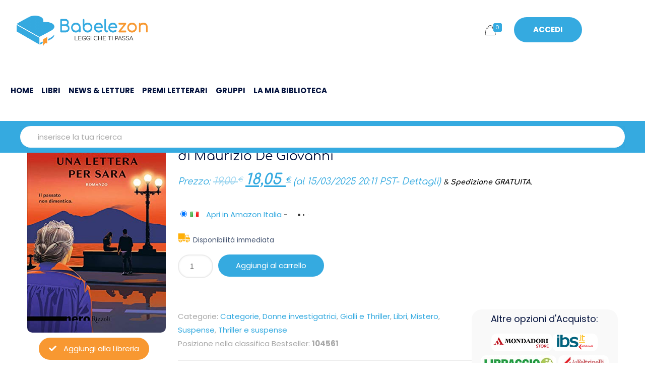

--- FILE ---
content_type: text/html; charset=UTF-8
request_url: https://www.babelezon.com/libro/una-lettera-per-sara/
body_size: 23294
content:
<!DOCTYPE html><html lang=it-IT class=no-js><head><meta charset="UTF-8"> <script>document.documentElement.className=document.documentElement.className+' yes-js js_active js'</script> <meta name="description" content="Un mondo di libri e di lettori"><link rel=alternate hreflang=it-IT href=https://www.babelezon.com/libro/una-lettera-per-sara/ ><meta name='robots' content='index, follow, max-image-preview:large, max-snippet:-1, max-video-preview:-1'><style>img:is([sizes="auto" i], [sizes^="auto," i]){contain-intrinsic-size:3000px 1500px}</style><style>.WooZone-price-info{font-size:0.6em}.woocommerce div.product p.price, .woocommerce div.product
span.price{line-height:initial !important}</style><meta name="format-detection" content="telephone=no"><meta name="viewport" content="width=device-width, initial-scale=1"><title>Una lettera per Sara di Maurizio De Giovanni - Babelezon.com</title><meta name="description" content="Mentre una timida primavera si affaccia sulla città, i fantasmi del passato tornano a regolare conti rimasti in sospeso, come colpi di coda di un inverno"><link rel=canonical href=https://www.babelezon.com/libro/una-lettera-per-sara/ ><meta property="og:locale" content="it_IT"><meta property="og:type" content="article"><meta property="og:title" content="Una lettera per Sara di Maurizio De Giovanni - Babelezon.com"><meta property="og:description" content="Mentre una timida primavera si affaccia sulla città, i fantasmi del passato tornano a regolare conti rimasti in sospeso, come colpi di coda di un inverno"><meta property="og:url" content="https://www.babelezon.com/libro/una-lettera-per-sara/"><meta property="og:site_name" content="BabeleZon - Leggi che ti passa - BookStore"><meta property="article:publisher" content="https://www.facebook.com/babelezon"><meta property="article:modified_time" content="2021-07-11T16:38:09+00:00"><meta property="og:image" content="https://www.babelezon.com/wp-content/uploads/2021/06/Una-lettera-per-Sara-0.jpg"><meta property="og:image:width" content="327"><meta property="og:image:height" content="500"><meta property="og:image:type" content="image/jpeg"><meta name="twitter:card" content="summary_large_image"><meta name="twitter:site" content="@babelezon"><meta name="twitter:label1" content="Tempo di lettura stimato"><meta name="twitter:data1" content="1 minuto"> <script type=application/ld+json class=yoast-schema-graph>{"@context":"https://schema.org","@graph":[{"@type":"WebPage","@id":"https://www.babelezon.com/libro/una-lettera-per-sara/","url":"https://www.babelezon.com/libro/una-lettera-per-sara/","name":"Una lettera per Sara di Maurizio De Giovanni - Babelezon.com","isPartOf":{"@id":"https://www.babelezon.com/#website"},"primaryImageOfPage":{"@id":"https://www.babelezon.com/libro/una-lettera-per-sara/#primaryimage"},"image":{"@id":"https://www.babelezon.com/libro/una-lettera-per-sara/#primaryimage"},"thumbnailUrl":"https://www.babelezon.com/wp-content/uploads/2021/06/Una-lettera-per-Sara-0.jpg","datePublished":"2021-06-20T05:49:58+00:00","dateModified":"2021-07-11T16:38:09+00:00","description":"Mentre una timida primavera si affaccia sulla città, i fantasmi del passato tornano a regolare conti rimasti in sospeso, come colpi di coda di un inverno","breadcrumb":{"@id":"https://www.babelezon.com/libro/una-lettera-per-sara/#breadcrumb"},"inLanguage":"it-IT","potentialAction":[{"@type":"ReadAction","target":["https://www.babelezon.com/libro/una-lettera-per-sara/"]}]},{"@type":"ImageObject","inLanguage":"it-IT","@id":"https://www.babelezon.com/libro/una-lettera-per-sara/#primaryimage","url":"https://www.babelezon.com/wp-content/uploads/2021/06/Una-lettera-per-Sara-0.jpg","contentUrl":"https://www.babelezon.com/wp-content/uploads/2021/06/Una-lettera-per-Sara-0.jpg","width":327,"height":500},{"@type":"BreadcrumbList","@id":"https://www.babelezon.com/libro/una-lettera-per-sara/#breadcrumb","itemListElement":[{"@type":"ListItem","position":1,"name":"Tutti i Libri","item":"https://www.babelezon.com/tutti-i-libri/"},{"@type":"ListItem","position":2,"name":"Una lettera per Sara"}]},{"@type":"WebSite","@id":"https://www.babelezon.com/#website","url":"https://www.babelezon.com/","name":"BabeleZon - Leggi che ti passa - BookStore","description":"Un mondo di libri e di lettori","publisher":{"@id":"https://www.babelezon.com/#organization"},"potentialAction":[{"@type":"SearchAction","target":{"@type":"EntryPoint","urlTemplate":"https://www.babelezon.com/?s={search_term_string}"},"query-input":{"@type":"PropertyValueSpecification","valueRequired":true,"valueName":"search_term_string"}}],"inLanguage":"it-IT"},{"@type":"Organization","@id":"https://www.babelezon.com/#organization","name":"BabeleZon - Leggi che ti passa - BookStore","url":"https://www.babelezon.com/","logo":{"@type":"ImageObject","inLanguage":"it-IT","@id":"https://www.babelezon.com/#/schema/logo/image/","url":"https://www.babelezon.com/wp-content/uploads/2021/05/logo-babelezon-v3-100h.png","contentUrl":"https://www.babelezon.com/wp-content/uploads/2021/05/logo-babelezon-v3-100h.png","width":428,"height":100,"caption":"BabeleZon - Leggi che ti passa - BookStore"},"image":{"@id":"https://www.babelezon.com/#/schema/logo/image/"},"sameAs":["https://www.facebook.com/babelezon","https://x.com/babelezon"]}]}</script> <link rel=dns-prefetch href=//www.googletagmanager.com><link rel=dns-prefetch href=//pagead2.googlesyndication.com><link rel=alternate type=application/rss+xml title="BabeleZon - Leggi che ti passa - BookStore &raquo; Feed" href=https://www.babelezon.com/feed/ ><link rel=alternate type=application/rss+xml title="BabeleZon - Leggi che ti passa - BookStore &raquo; Feed dei commenti" href=https://www.babelezon.com/comments/feed/ ><link rel=alternate type=application/rss+xml title="BabeleZon - Leggi che ti passa - BookStore &raquo; Una lettera per Sara Feed dei commenti" href=https://www.babelezon.com/libro/una-lettera-per-sara/feed/ > <script>/*<![CDATA[*/window._wpemojiSettings={"baseUrl":"https:\/\/s.w.org\/images\/core\/emoji\/15.0.3\/72x72\/","ext":".png","svgUrl":"https:\/\/s.w.org\/images\/core\/emoji\/15.0.3\/svg\/","svgExt":".svg","source":{"concatemoji":"https:\/\/www.babelezon.com\/wp-includes\/js\/wp-emoji-release.min.js?ver=6.7.4"}};
/*! This file is auto-generated */
!function(i,n){var o,s,e;function c(e){try{var t={supportTests:e,timestamp:(new Date).valueOf()};sessionStorage.setItem(o,JSON.stringify(t))}catch(e){}}function p(e,t,n){e.clearRect(0,0,e.canvas.width,e.canvas.height),e.fillText(t,0,0);var t=new Uint32Array(e.getImageData(0,0,e.canvas.width,e.canvas.height).data),r=(e.clearRect(0,0,e.canvas.width,e.canvas.height),e.fillText(n,0,0),new Uint32Array(e.getImageData(0,0,e.canvas.width,e.canvas.height).data));return t.every(function(e,t){return e===r[t]})}function u(e,t,n){switch(t){case"flag":return n(e,"\ud83c\udff3\ufe0f\u200d\u26a7\ufe0f","\ud83c\udff3\ufe0f\u200b\u26a7\ufe0f")?!1:!n(e,"\ud83c\uddfa\ud83c\uddf3","\ud83c\uddfa\u200b\ud83c\uddf3")&&!n(e,"\ud83c\udff4\udb40\udc67\udb40\udc62\udb40\udc65\udb40\udc6e\udb40\udc67\udb40\udc7f","\ud83c\udff4\u200b\udb40\udc67\u200b\udb40\udc62\u200b\udb40\udc65\u200b\udb40\udc6e\u200b\udb40\udc67\u200b\udb40\udc7f");case"emoji":return!n(e,"\ud83d\udc26\u200d\u2b1b","\ud83d\udc26\u200b\u2b1b")}return!1}function f(e,t,n){var r="undefined"!=typeof WorkerGlobalScope&&self instanceof WorkerGlobalScope?new OffscreenCanvas(300,150):i.createElement("canvas"),a=r.getContext("2d",{willReadFrequently:!0}),o=(a.textBaseline="top",a.font="600 32px Arial",{});return e.forEach(function(e){o[e]=t(a,e,n)}),o}function t(e){var t=i.createElement("script");t.src=e,t.defer=!0,i.head.appendChild(t)}"undefined"!=typeof Promise&&(o="wpEmojiSettingsSupports",s=["flag","emoji"],n.supports={everything:!0,everythingExceptFlag:!0},e=new Promise(function(e){i.addEventListener("DOMContentLoaded",e,{once:!0})}),new Promise(function(t){var n=function(){try{var e=JSON.parse(sessionStorage.getItem(o));if("object"==typeof e&&"number"==typeof e.timestamp&&(new Date).valueOf()<e.timestamp+604800&&"object"==typeof e.supportTests)return e.supportTests}catch(e){}return null}();if(!n){if("undefined"!=typeof Worker&&"undefined"!=typeof OffscreenCanvas&&"undefined"!=typeof URL&&URL.createObjectURL&&"undefined"!=typeof Blob)try{var e="postMessage("+f.toString()+"("+[JSON.stringify(s),u.toString(),p.toString()].join(",")+"));",r=new Blob([e],{type:"text/javascript"}),a=new Worker(URL.createObjectURL(r),{name:"wpTestEmojiSupports"});return void(a.onmessage=function(e){c(n=e.data),a.terminate(),t(n)})}catch(e){}c(n=f(s,u,p))}t(n)}).then(function(e){for(var t in e)n.supports[t]=e[t],n.supports.everything=n.supports.everything&&n.supports[t],"flag"!==t&&(n.supports.everythingExceptFlag=n.supports.everythingExceptFlag&&n.supports[t]);n.supports.everythingExceptFlag=n.supports.everythingExceptFlag&&!n.supports.flag,n.DOMReady=!1,n.readyCallback=function(){n.DOMReady=!0}}).then(function(){return e}).then(function(){var e;n.supports.everything||(n.readyCallback(),(e=n.source||{}).concatemoji?t(e.concatemoji):e.wpemoji&&e.twemoji&&(t(e.twemoji),t(e.wpemoji)))}))}((window,document),window._wpemojiSettings);/*]]>*/</script> <link rel=stylesheet id=youzify-wall-css href='https://www.babelezon.com/wp-content/plugins/youzify/includes/public/assets/css/youzify-wall.min.css?ver=3.5.8' type=text/css media=all><link rel=stylesheet id=youzify-profile-css href='https://www.babelezon.com/wp-content/plugins/youzify/includes/public/assets/css/youzify-profile.min.css?ver=3.5.8' type=text/css media=all><link rel=stylesheet id=youzify-carousel-css-css href='https://www.babelezon.com/wp-content/plugins/youzify/includes/public/assets/css/youzify-owl-carousel.min.css?ver=3.5.8' type=text/css media=all><style id=wp-emoji-styles-inline-css>img.wp-smiley,img.emoji{display:inline !important;border:none !important;box-shadow:none !important;height:1em !important;width:1em !important;margin:0
0.07em !important;vertical-align:-0.1em !important;background:none !important;padding:0
!important}</style><style id=bp-login-form-style-inline-css>.widget_bp_core_login_widget .bp-login-widget-user-avatar{float:left}.widget_bp_core_login_widget .bp-login-widget-user-links{margin-left:70px}#bp-login-widget-form
label{display:block;font-weight:600;margin:15px
0 5px;width:auto}#bp-login-widget-form input[type=password],#bp-login-widget-form input[type=text]{background-color:#fafafa;border:1px
solid #d6d6d6;border-radius:0;font:inherit;font-size:100%;padding:.5em;width:100%}#bp-login-widget-form .bp-login-widget-register-link,#bp-login-widget-form .login-submit{display:inline;width:-moz-fit-content;width:fit-content}#bp-login-widget-form .bp-login-widget-register-link{margin-left:1em}#bp-login-widget-form .bp-login-widget-register-link
a{filter:invert(1)}#bp-login-widget-form .bp-login-widget-pwd-link{font-size:80%}</style><style id=bp-member-style-inline-css>[data-type="bp/member"] input.components-placeholder__input{border:1px
solid #757575;border-radius:2px;flex:1 1 auto;padding:6px
8px}.bp-block-member{position:relative}.bp-block-member .member-content{display:flex}.bp-block-member .user-nicename{display:block}.bp-block-member .user-nicename
a{border:none;color:currentColor;text-decoration:none}.bp-block-member .bp-profile-button{width:100%}.bp-block-member .bp-profile-button
a.button{bottom:10px;display:inline-block;margin:18px
0 0;position:absolute;right:0}.bp-block-member.has-cover .item-header-avatar,.bp-block-member.has-cover .member-content,.bp-block-member.has-cover .member-description{z-index:2}.bp-block-member.has-cover .member-content,.bp-block-member.has-cover .member-description{padding-top:75px}.bp-block-member.has-cover .bp-member-cover-image{background-color:#c5c5c5;background-position:top;background-repeat:no-repeat;background-size:cover;border:0;display:block;height:150px;left:0;margin:0;padding:0;position:absolute;top:0;width:100%;z-index:1}.bp-block-member
img.avatar{height:auto;width:auto}.bp-block-member.avatar-none .item-header-avatar{display:none}.bp-block-member.avatar-none.has-cover{min-height:200px}.bp-block-member.avatar-full{min-height:150px}.bp-block-member.avatar-full .item-header-avatar{width:180px}.bp-block-member.avatar-thumb .member-content{align-items:center;min-height:50px}.bp-block-member.avatar-thumb .item-header-avatar{width:70px}.bp-block-member.avatar-full.has-cover{min-height:300px}.bp-block-member.avatar-full.has-cover .item-header-avatar{width:200px}.bp-block-member.avatar-full.has-cover
img.avatar{background:#fffc;border:2px
solid #fff;margin-left:20px}.bp-block-member.avatar-thumb.has-cover .item-header-avatar{padding-top:75px}.entry .entry-content .bp-block-member .user-nicename
a{border:none;color:currentColor;text-decoration:none}</style><style id=bp-members-style-inline-css>[data-type="bp/members"] .components-placeholder.is-appender{min-height:0}[data-type="bp/members"] .components-placeholder.is-appender .components-placeholder__label:empty{display:none}[data-type="bp/members"] .components-placeholder input.components-placeholder__input{border:1px
solid #757575;border-radius:2px;flex:1 1 auto;padding:6px
8px}[data-type="bp/members"].avatar-none .member-description{width:calc(100% - 44px)}[data-type="bp/members"].avatar-full .member-description{width:calc(100% - 224px)}[data-type="bp/members"].avatar-thumb .member-description{width:calc(100% - 114px)}[data-type="bp/members"] .member-content{position:relative}[data-type="bp/members"] .member-content .is-right{position:absolute;right:2px;top:2px}[data-type="bp/members"] .columns-2 .member-content .member-description,[data-type="bp/members"] .columns-3 .member-content .member-description,[data-type="bp/members"] .columns-4 .member-content .member-description{padding-left:44px;width:calc(100% - 44px)}[data-type="bp/members"] .columns-3 .is-right{right:-10px}[data-type="bp/members"] .columns-4 .is-right{right:-50px}.bp-block-members.is-grid{display:flex;flex-wrap:wrap;padding:0}.bp-block-members.is-grid .member-content{margin:0
1.25em 1.25em 0;width:100%}@media(min-width:600px){.bp-block-members.columns-2 .member-content{width:calc(50% - .625em)}.bp-block-members.columns-2 .member-content:nth-child(2n){margin-right:0}.bp-block-members.columns-3 .member-content{width:calc(33.33333% - .83333em)}.bp-block-members.columns-3 .member-content:nth-child(3n){margin-right:0}.bp-block-members.columns-4 .member-content{width:calc(25% - .9375em)}.bp-block-members.columns-4 .member-content:nth-child(4n){margin-right:0}}.bp-block-members .member-content{display:flex;flex-direction:column;padding-bottom:1em;text-align:center}.bp-block-members .member-content .item-header-avatar,.bp-block-members .member-content .member-description{width:100%}.bp-block-members .member-content .item-header-avatar{margin:0
auto}.bp-block-members .member-content .item-header-avatar
img.avatar{display:inline-block}@media(min-width:600px){.bp-block-members .member-content{flex-direction:row;text-align:left}.bp-block-members .member-content .item-header-avatar,.bp-block-members .member-content .member-description{width:auto}.bp-block-members .member-content .item-header-avatar{margin:0}}.bp-block-members .member-content .user-nicename{display:block}.bp-block-members .member-content .user-nicename
a{border:none;color:currentColor;text-decoration:none}.bp-block-members .member-content
time{color:#767676;display:block;font-size:80%}.bp-block-members.avatar-none .item-header-avatar{display:none}.bp-block-members.avatar-full{min-height:190px}.bp-block-members.avatar-full .item-header-avatar{width:180px}.bp-block-members.avatar-thumb .member-content{min-height:80px}.bp-block-members.avatar-thumb .item-header-avatar{width:70px}.bp-block-members.columns-2 .member-content,.bp-block-members.columns-3 .member-content,.bp-block-members.columns-4 .member-content{display:block;text-align:center}.bp-block-members.columns-2 .member-content .item-header-avatar,.bp-block-members.columns-3 .member-content .item-header-avatar,.bp-block-members.columns-4 .member-content .item-header-avatar{margin:0
auto}.bp-block-members
img.avatar{height:auto;max-width:-moz-fit-content;max-width:fit-content;width:auto}.bp-block-members .member-content.has-activity{align-items:center}.bp-block-members .member-content.has-activity .item-header-avatar{padding-right:1em}.bp-block-members .member-content.has-activity .wp-block-quote{margin-bottom:0;text-align:left}.bp-block-members .member-content.has-activity .wp-block-quote cite a,.entry .entry-content .bp-block-members .user-nicename
a{border:none;color:currentColor;text-decoration:none}</style><style id=bp-dynamic-members-style-inline-css>.bp-dynamic-block-container .item-options{font-size:.5em;margin:0
0 1em;padding:1em
0}.bp-dynamic-block-container .item-options
a.selected{font-weight:600}.bp-dynamic-block-container ul.item-list{list-style:none;margin:1em
0;padding-left:0}.bp-dynamic-block-container ul.item-list
li{margin-bottom:1em}.bp-dynamic-block-container ul.item-list li:after,.bp-dynamic-block-container ul.item-list li:before{content:" ";display:table}.bp-dynamic-block-container ul.item-list li:after{clear:both}.bp-dynamic-block-container ul.item-list li .item-avatar{float:left;width:60px}.bp-dynamic-block-container ul.item-list li
.item{margin-left:70px}</style><style id=bp-online-members-style-inline-css>.widget_bp_core_whos_online_widget .avatar-block,[data-type="bp/online-members"] .avatar-block{display:flex;flex-flow:row wrap}.widget_bp_core_whos_online_widget .avatar-block img,[data-type="bp/online-members"] .avatar-block
img{margin:.5em}</style><style id=bp-active-members-style-inline-css>.widget_bp_core_recently_active_widget .avatar-block,[data-type="bp/active-members"] .avatar-block{display:flex;flex-flow:row wrap}.widget_bp_core_recently_active_widget .avatar-block img,[data-type="bp/active-members"] .avatar-block
img{margin:.5em}</style><style id=bp-latest-activities-style-inline-css>.bp-latest-activities .components-flex.components-select-control select[multiple]{height:auto;padding:0
8px}.bp-latest-activities .components-flex.components-select-control select[multiple]+.components-input-control__suffix
svg{display:none}.bp-latest-activities-block a,.entry .entry-content .bp-latest-activities-block
a{border:none;text-decoration:none}.bp-latest-activities-block .activity-list.item-list
blockquote{border:none;padding:0}.bp-latest-activities-block .activity-list.item-list blockquote .activity-item:not(.mini){box-shadow:1px 0 4px #00000026;padding:0
1em;position:relative}.bp-latest-activities-block .activity-list.item-list blockquote .activity-item:not(.mini):after,.bp-latest-activities-block .activity-list.item-list blockquote .activity-item:not(.mini):before{border-color:#0000;border-style:solid;content:"";display:block;height:0;left:15px;position:absolute;width:0}.bp-latest-activities-block .activity-list.item-list blockquote .activity-item:not(.mini):before{border-top-color:#00000026;border-width:9px;bottom:-18px;left:14px}.bp-latest-activities-block .activity-list.item-list blockquote .activity-item:not(.mini):after{border-top-color:#fff;border-width:8px;bottom:-16px}.bp-latest-activities-block .activity-list.item-list blockquote .activity-item.mini
.avatar{display:inline-block;height:20px;margin-right:2px;vertical-align:middle;width:20px}.bp-latest-activities-block .activity-list.item-list
footer{align-items:center;display:flex}.bp-latest-activities-block .activity-list.item-list footer
img.avatar{border:none;display:inline-block;margin-right:.5em}.bp-latest-activities-block .activity-list.item-list footer .activity-time-since{font-size:90%}.bp-latest-activities-block .widget-error{border-left:4px solid #0b80a4;box-shadow:1px 0 4px #00000026}.bp-latest-activities-block .widget-error
p{padding:0
1em}</style><style id=bp-friends-style-inline-css>.bp-dynamic-block-container .item-options{font-size:.5em;margin:0
0 1em;padding:1em
0}.bp-dynamic-block-container .item-options
a.selected{font-weight:600}.bp-dynamic-block-container ul.item-list{list-style:none;margin:1em
0;padding-left:0}.bp-dynamic-block-container ul.item-list
li{margin-bottom:1em}.bp-dynamic-block-container ul.item-list li:after,.bp-dynamic-block-container ul.item-list li:before{content:" ";display:table}.bp-dynamic-block-container ul.item-list li:after{clear:both}.bp-dynamic-block-container ul.item-list li .item-avatar{float:left;width:60px}.bp-dynamic-block-container ul.item-list li
.item{margin-left:70px}</style><style id=bp-group-style-inline-css>[data-type="bp/group"] input.components-placeholder__input{border:1px
solid #757575;border-radius:2px;flex:1 1 auto;padding:6px
8px}.bp-block-group{position:relative}.bp-block-group .group-content{display:flex}.bp-block-group .group-description{width:100%}.bp-block-group .group-description-content{margin-bottom:18px;width:100%}.bp-block-group .bp-profile-button{overflow:hidden;width:100%}.bp-block-group .bp-profile-button
a.button{margin:18px
0 0}.bp-block-group.has-cover .group-content,.bp-block-group.has-cover .group-description,.bp-block-group.has-cover .item-header-avatar{z-index:2}.bp-block-group.has-cover .group-content,.bp-block-group.has-cover .group-description{padding-top:75px}.bp-block-group.has-cover .bp-group-cover-image{background-color:#c5c5c5;background-position:top;background-repeat:no-repeat;background-size:cover;border:0;display:block;height:150px;left:0;margin:0;padding:0;position:absolute;top:0;width:100%;z-index:1}.bp-block-group
img.avatar{height:auto;width:auto}.bp-block-group.avatar-none .item-header-avatar{display:none}.bp-block-group.avatar-full{min-height:150px}.bp-block-group.avatar-full .item-header-avatar{width:180px}.bp-block-group.avatar-full .group-description{padding-left:35px}.bp-block-group.avatar-thumb .item-header-avatar{width:70px}.bp-block-group.avatar-thumb .item-header-avatar
img.avatar{margin-top:15px}.bp-block-group.avatar-none.has-cover{min-height:200px}.bp-block-group.avatar-none.has-cover .item-header-avatar{padding-top:75px}.bp-block-group.avatar-full.has-cover{min-height:300px}.bp-block-group.avatar-full.has-cover .item-header-avatar{width:200px}.bp-block-group.avatar-full.has-cover
img.avatar{background:#fffc;border:2px
solid #fff;margin-left:20px}.bp-block-group.avatar-thumb:not(.has-description) .group-content{align-items:center;min-height:50px}.bp-block-group.avatar-thumb.has-cover .item-header-avatar{padding-top:75px}.bp-block-group.has-description .bp-profile-button
a.button{display:block;float:right}</style><style id=bp-groups-style-inline-css>[data-type="bp/groups"] .components-placeholder.is-appender{min-height:0}[data-type="bp/groups"] .components-placeholder.is-appender .components-placeholder__label:empty{display:none}[data-type="bp/groups"] .components-placeholder input.components-placeholder__input{border:1px
solid #757575;border-radius:2px;flex:1 1 auto;padding:6px
8px}[data-type="bp/groups"].avatar-none .group-description{width:calc(100% - 44px)}[data-type="bp/groups"].avatar-full .group-description{width:calc(100% - 224px)}[data-type="bp/groups"].avatar-thumb .group-description{width:calc(100% - 114px)}[data-type="bp/groups"] .group-content{position:relative}[data-type="bp/groups"] .group-content .is-right{position:absolute;right:2px;top:2px}[data-type="bp/groups"] .columns-2 .group-content .group-description,[data-type="bp/groups"] .columns-3 .group-content .group-description,[data-type="bp/groups"] .columns-4 .group-content .group-description{padding-left:44px;width:calc(100% - 44px)}[data-type="bp/groups"] .columns-3 .is-right{right:-10px}[data-type="bp/groups"] .columns-4 .is-right{right:-50px}.bp-block-groups.is-grid{display:flex;flex-wrap:wrap;padding:0}.bp-block-groups.is-grid .group-content{margin:0
1.25em 1.25em 0;width:100%}@media(min-width:600px){.bp-block-groups.columns-2 .group-content{width:calc(50% - .625em)}.bp-block-groups.columns-2 .group-content:nth-child(2n){margin-right:0}.bp-block-groups.columns-3 .group-content{width:calc(33.33333% - .83333em)}.bp-block-groups.columns-3 .group-content:nth-child(3n){margin-right:0}.bp-block-groups.columns-4 .group-content{width:calc(25% - .9375em)}.bp-block-groups.columns-4 .group-content:nth-child(4n){margin-right:0}}.bp-block-groups .group-content{display:flex;flex-direction:column;padding-bottom:1em;text-align:center}.bp-block-groups .group-content .group-description,.bp-block-groups .group-content .item-header-avatar{width:100%}.bp-block-groups .group-content .item-header-avatar{margin:0
auto}.bp-block-groups .group-content .item-header-avatar
img.avatar{display:inline-block}@media(min-width:600px){.bp-block-groups .group-content{flex-direction:row;text-align:left}.bp-block-groups .group-content .group-description,.bp-block-groups .group-content .item-header-avatar{width:auto}.bp-block-groups .group-content .item-header-avatar{margin:0}}.bp-block-groups .group-content
time{color:#767676;display:block;font-size:80%}.bp-block-groups.avatar-none .item-header-avatar{display:none}.bp-block-groups.avatar-full{min-height:190px}.bp-block-groups.avatar-full .item-header-avatar{width:180px}.bp-block-groups.avatar-thumb .group-content{min-height:80px}.bp-block-groups.avatar-thumb .item-header-avatar{width:70px}.bp-block-groups.columns-2 .group-content,.bp-block-groups.columns-3 .group-content,.bp-block-groups.columns-4 .group-content{display:block;text-align:center}.bp-block-groups.columns-2 .group-content .item-header-avatar,.bp-block-groups.columns-3 .group-content .item-header-avatar,.bp-block-groups.columns-4 .group-content .item-header-avatar{margin:0
auto}.bp-block-groups
img.avatar{height:auto;max-width:-moz-fit-content;max-width:fit-content;width:auto}.bp-block-groups .member-content.has-description{align-items:center}.bp-block-groups .member-content.has-description .item-header-avatar{padding-right:1em}.bp-block-groups .member-content.has-description .group-description-content{margin-bottom:0;text-align:left}</style><style id=bp-dynamic-groups-style-inline-css>.bp-dynamic-block-container .item-options{font-size:.5em;margin:0
0 1em;padding:1em
0}.bp-dynamic-block-container .item-options
a.selected{font-weight:600}.bp-dynamic-block-container ul.item-list{list-style:none;margin:1em
0;padding-left:0}.bp-dynamic-block-container ul.item-list
li{margin-bottom:1em}.bp-dynamic-block-container ul.item-list li:after,.bp-dynamic-block-container ul.item-list li:before{content:" ";display:table}.bp-dynamic-block-container ul.item-list li:after{clear:both}.bp-dynamic-block-container ul.item-list li .item-avatar{float:left;width:60px}.bp-dynamic-block-container ul.item-list li
.item{margin-left:70px}</style><style id=bp-sitewide-notices-style-inline-css>.bp-sitewide-notice-block .bp-screen-reader-text,[data-type="bp/sitewide-notices"] .bp-screen-reader-text{border:0;clip:rect(0 0 0 0);height:1px;margin:-1px;overflow:hidden;padding:0;position:absolute;width:1px;word-wrap:normal!important}.bp-sitewide-notice-block [data-bp-tooltip]:after,[data-type="bp/sitewide-notices"] [data-bp-tooltip]:after{background-color:#fff;border:1px
solid #737373;border-radius:1px;box-shadow:4px 4px 8px #0003;color:#333;content:attr(data-bp-tooltip);display:none;font-family:Helvetica Neue,Helvetica,Arial,san-serif;font-size:12px;font-weight:400;letter-spacing:normal;line-height:1.25;max-width:200px;opacity:0;padding:5px
8px;pointer-events:none;position:absolute;text-shadow:none;text-transform:none;transform:translateZ(0);transition:all 1.5s ease;visibility:hidden;white-space:nowrap;word-wrap:break-word;z-index:100000}.bp-sitewide-notice-block .bp-tooltip:after,[data-type="bp/sitewide-notices"] .bp-tooltip:after{left:50%;margin-top:7px;top:110%;transform:translate(-50%)}.bp-sitewide-notice-block{border-left:4px solid #ff853c;padding-left:1em;position:relative}.bp-sitewide-notice-block h2:before{background:none;border:none}.bp-sitewide-notice-block .dismiss-notice{background-color:#0000;border:1px
solid #ff853c;color:#ff853c;display:block;padding:.2em .5em;position:absolute;right:.5em;top:.5em;width:-moz-fit-content;width:fit-content}.bp-sitewide-notice-block .dismiss-notice:hover{background-color:#ff853c;color:#fff}</style><style id=classic-theme-styles-inline-css>/*! This file is auto-generated */
.wp-block-button__link{color:#fff;background-color:#32373c;border-radius:9999px;box-shadow:none;text-decoration:none;padding:calc(.667em + 2px) calc(1.333em + 2px);font-size:1.125em}.wp-block-file__button{background:#32373c;color:#fff;text-decoration:none}</style><style id=global-styles-inline-css>/*<![CDATA[*/:root{--wp--preset--aspect-ratio--square:1;--wp--preset--aspect-ratio--4-3:4/3;--wp--preset--aspect-ratio--3-4:3/4;--wp--preset--aspect-ratio--3-2:3/2;--wp--preset--aspect-ratio--2-3:2/3;--wp--preset--aspect-ratio--16-9:16/9;--wp--preset--aspect-ratio--9-16:9/16;--wp--preset--color--black:#000;--wp--preset--color--cyan-bluish-gray:#abb8c3;--wp--preset--color--white:#fff;--wp--preset--color--pale-pink:#f78da7;--wp--preset--color--vivid-red:#cf2e2e;--wp--preset--color--luminous-vivid-orange:#ff6900;--wp--preset--color--luminous-vivid-amber:#fcb900;--wp--preset--color--light-green-cyan:#7bdcb5;--wp--preset--color--vivid-green-cyan:#00d084;--wp--preset--color--pale-cyan-blue:#8ed1fc;--wp--preset--color--vivid-cyan-blue:#0693e3;--wp--preset--color--vivid-purple:#9b51e0;--wp--preset--gradient--vivid-cyan-blue-to-vivid-purple:linear-gradient(135deg,rgba(6,147,227,1) 0%,rgb(155,81,224) 100%);--wp--preset--gradient--light-green-cyan-to-vivid-green-cyan:linear-gradient(135deg,rgb(122,220,180) 0%,rgb(0,208,130) 100%);--wp--preset--gradient--luminous-vivid-amber-to-luminous-vivid-orange:linear-gradient(135deg,rgba(252,185,0,1) 0%,rgba(255,105,0,1) 100%);--wp--preset--gradient--luminous-vivid-orange-to-vivid-red:linear-gradient(135deg,rgba(255,105,0,1) 0%,rgb(207,46,46) 100%);--wp--preset--gradient--very-light-gray-to-cyan-bluish-gray:linear-gradient(135deg,rgb(238,238,238) 0%,rgb(169,184,195) 100%);--wp--preset--gradient--cool-to-warm-spectrum:linear-gradient(135deg,rgb(74,234,220) 0%,rgb(151,120,209) 20%,rgb(207,42,186) 40%,rgb(238,44,130) 60%,rgb(251,105,98) 80%,rgb(254,248,76) 100%);--wp--preset--gradient--blush-light-purple:linear-gradient(135deg,rgb(255,206,236) 0%,rgb(152,150,240) 100%);--wp--preset--gradient--blush-bordeaux:linear-gradient(135deg,rgb(254,205,165) 0%,rgb(254,45,45) 50%,rgb(107,0,62) 100%);--wp--preset--gradient--luminous-dusk:linear-gradient(135deg,rgb(255,203,112) 0%,rgb(199,81,192) 50%,rgb(65,88,208) 100%);--wp--preset--gradient--pale-ocean:linear-gradient(135deg,rgb(255,245,203) 0%,rgb(182,227,212) 50%,rgb(51,167,181) 100%);--wp--preset--gradient--electric-grass:linear-gradient(135deg,rgb(202,248,128) 0%,rgb(113,206,126) 100%);--wp--preset--gradient--midnight:linear-gradient(135deg,rgb(2,3,129) 0%,rgb(40,116,252) 100%);--wp--preset--font-size--small:13px;--wp--preset--font-size--medium:20px;--wp--preset--font-size--large:36px;--wp--preset--font-size--x-large:42px;--wp--preset--spacing--20:0.44rem;--wp--preset--spacing--30:0.67rem;--wp--preset--spacing--40:1rem;--wp--preset--spacing--50:1.5rem;--wp--preset--spacing--60:2.25rem;--wp--preset--spacing--70:3.38rem;--wp--preset--spacing--80:5.06rem;--wp--preset--shadow--natural:6px 6px 9px rgba(0, 0, 0, 0.2);--wp--preset--shadow--deep:12px 12px 50px rgba(0, 0, 0, 0.4);--wp--preset--shadow--sharp:6px 6px 0px rgba(0, 0, 0, 0.2);--wp--preset--shadow--outlined:6px 6px 0px -3px rgba(255, 255, 255, 1), 6px 6px rgba(0, 0, 0, 1);--wp--preset--shadow--crisp:6px 6px 0px rgba(0, 0, 0, 1)}:where(.is-layout-flex){gap:0.5em}:where(.is-layout-grid){gap:0.5em}body .is-layout-flex{display:flex}.is-layout-flex{flex-wrap:wrap;align-items:center}.is-layout-flex>:is(*,div){margin:0}body .is-layout-grid{display:grid}.is-layout-grid>:is(*,div){margin:0}:where(.wp-block-columns.is-layout-flex){gap:2em}:where(.wp-block-columns.is-layout-grid){gap:2em}:where(.wp-block-post-template.is-layout-flex){gap:1.25em}:where(.wp-block-post-template.is-layout-grid){gap:1.25em}.has-black-color{color:var(--wp--preset--color--black) !important}.has-cyan-bluish-gray-color{color:var(--wp--preset--color--cyan-bluish-gray) !important}.has-white-color{color:var(--wp--preset--color--white) !important}.has-pale-pink-color{color:var(--wp--preset--color--pale-pink) !important}.has-vivid-red-color{color:var(--wp--preset--color--vivid-red) !important}.has-luminous-vivid-orange-color{color:var(--wp--preset--color--luminous-vivid-orange) !important}.has-luminous-vivid-amber-color{color:var(--wp--preset--color--luminous-vivid-amber) !important}.has-light-green-cyan-color{color:var(--wp--preset--color--light-green-cyan) !important}.has-vivid-green-cyan-color{color:var(--wp--preset--color--vivid-green-cyan) !important}.has-pale-cyan-blue-color{color:var(--wp--preset--color--pale-cyan-blue) !important}.has-vivid-cyan-blue-color{color:var(--wp--preset--color--vivid-cyan-blue) !important}.has-vivid-purple-color{color:var(--wp--preset--color--vivid-purple) !important}.has-black-background-color{background-color:var(--wp--preset--color--black) !important}.has-cyan-bluish-gray-background-color{background-color:var(--wp--preset--color--cyan-bluish-gray) !important}.has-white-background-color{background-color:var(--wp--preset--color--white) !important}.has-pale-pink-background-color{background-color:var(--wp--preset--color--pale-pink) !important}.has-vivid-red-background-color{background-color:var(--wp--preset--color--vivid-red) !important}.has-luminous-vivid-orange-background-color{background-color:var(--wp--preset--color--luminous-vivid-orange) !important}.has-luminous-vivid-amber-background-color{background-color:var(--wp--preset--color--luminous-vivid-amber) !important}.has-light-green-cyan-background-color{background-color:var(--wp--preset--color--light-green-cyan) !important}.has-vivid-green-cyan-background-color{background-color:var(--wp--preset--color--vivid-green-cyan) !important}.has-pale-cyan-blue-background-color{background-color:var(--wp--preset--color--pale-cyan-blue) !important}.has-vivid-cyan-blue-background-color{background-color:var(--wp--preset--color--vivid-cyan-blue) !important}.has-vivid-purple-background-color{background-color:var(--wp--preset--color--vivid-purple) !important}.has-black-border-color{border-color:var(--wp--preset--color--black) !important}.has-cyan-bluish-gray-border-color{border-color:var(--wp--preset--color--cyan-bluish-gray) !important}.has-white-border-color{border-color:var(--wp--preset--color--white) !important}.has-pale-pink-border-color{border-color:var(--wp--preset--color--pale-pink) !important}.has-vivid-red-border-color{border-color:var(--wp--preset--color--vivid-red) !important}.has-luminous-vivid-orange-border-color{border-color:var(--wp--preset--color--luminous-vivid-orange) !important}.has-luminous-vivid-amber-border-color{border-color:var(--wp--preset--color--luminous-vivid-amber) !important}.has-light-green-cyan-border-color{border-color:var(--wp--preset--color--light-green-cyan) !important}.has-vivid-green-cyan-border-color{border-color:var(--wp--preset--color--vivid-green-cyan) !important}.has-pale-cyan-blue-border-color{border-color:var(--wp--preset--color--pale-cyan-blue) !important}.has-vivid-cyan-blue-border-color{border-color:var(--wp--preset--color--vivid-cyan-blue) !important}.has-vivid-purple-border-color{border-color:var(--wp--preset--color--vivid-purple) !important}.has-vivid-cyan-blue-to-vivid-purple-gradient-background{background:var(--wp--preset--gradient--vivid-cyan-blue-to-vivid-purple) !important}.has-light-green-cyan-to-vivid-green-cyan-gradient-background{background:var(--wp--preset--gradient--light-green-cyan-to-vivid-green-cyan) !important}.has-luminous-vivid-amber-to-luminous-vivid-orange-gradient-background{background:var(--wp--preset--gradient--luminous-vivid-amber-to-luminous-vivid-orange) !important}.has-luminous-vivid-orange-to-vivid-red-gradient-background{background:var(--wp--preset--gradient--luminous-vivid-orange-to-vivid-red) !important}.has-very-light-gray-to-cyan-bluish-gray-gradient-background{background:var(--wp--preset--gradient--very-light-gray-to-cyan-bluish-gray) !important}.has-cool-to-warm-spectrum-gradient-background{background:var(--wp--preset--gradient--cool-to-warm-spectrum) !important}.has-blush-light-purple-gradient-background{background:var(--wp--preset--gradient--blush-light-purple) !important}.has-blush-bordeaux-gradient-background{background:var(--wp--preset--gradient--blush-bordeaux) !important}.has-luminous-dusk-gradient-background{background:var(--wp--preset--gradient--luminous-dusk) !important}.has-pale-ocean-gradient-background{background:var(--wp--preset--gradient--pale-ocean) !important}.has-electric-grass-gradient-background{background:var(--wp--preset--gradient--electric-grass) !important}.has-midnight-gradient-background{background:var(--wp--preset--gradient--midnight) !important}.has-small-font-size{font-size:var(--wp--preset--font-size--small) !important}.has-medium-font-size{font-size:var(--wp--preset--font-size--medium) !important}.has-large-font-size{font-size:var(--wp--preset--font-size--large) !important}.has-x-large-font-size{font-size:var(--wp--preset--font-size--x-large) !important}:where(.wp-block-post-template.is-layout-flex){gap:1.25em}:where(.wp-block-post-template.is-layout-grid){gap:1.25em}:where(.wp-block-columns.is-layout-flex){gap:2em}:where(.wp-block-columns.is-layout-grid){gap:2em}:root :where(.wp-block-pullquote){font-size:1.5em;line-height:1.6}/*]]>*/</style><link rel=stylesheet id=gn-frontend-gnfollow-style-css href='https://www.babelezon.com/wp-content/plugins/gn-publisher/assets/css/gn-frontend-gnfollow.min.css?ver=1.5.24' type=text/css media=all><link rel=stylesheet id=photoswipe-css href='https://www.babelezon.com/wp-content/plugins/woocommerce/assets/css/photoswipe/photoswipe.min.css?ver=9.8.6' type=text/css media=all><link rel=stylesheet id=photoswipe-default-skin-css href='https://www.babelezon.com/wp-content/plugins/woocommerce/assets/css/photoswipe/default-skin/default-skin.min.css?ver=9.8.6' type=text/css media=all><style id=woocommerce-inline-inline-css>.woocommerce form .form-row
.required{visibility:visible}</style><link rel=stylesheet id=wp_automatic_gallery_style-css href='https://www.babelezon.com/wp-content/plugins/wp-automatic/css/wp-automatic.css?ver=1.0.0' type=text/css media=all><link rel=stylesheet id=brands-styles-css href='https://www.babelezon.com/wp-content/plugins/woocommerce/assets/css/brands.css?ver=9.8.6' type=text/css media=all><link rel=stylesheet id=layout-css href='https://www.babelezon.com/wp-content/themes/babele/css/layout.css?ver=6.7.4' type=text/css media=all><link rel=stylesheet id=shop-css href='https://www.babelezon.com/wp-content/themes/babele/css/shop.css?ver=6.7.4' type=text/css media=all><link rel=stylesheet id=social-css href='https://www.babelezon.com/wp-content/themes/babele/css/social.css?ver=6.7.4' type=text/css media=all><link rel=stylesheet id=layout-desktop-css href='https://www.babelezon.com/wp-content/themes/babele/css/layout-desktop.css?ver=6.7.4' type=text/css media=all><link rel=stylesheet id=responsive-css href='https://www.babelezon.com/wp-content/themes/babele/css/responsive.css?ver=6.7.4' type=text/css media=all> <script src="https://www.babelezon.com/wp-includes/js/jquery/jquery.min.js?ver=3.7.1" id=jquery-core-js></script> <script src="https://www.babelezon.com/wp-includes/js/jquery/jquery-migrate.min.js?ver=3.4.1" id=jquery-migrate-js></script> <script src="https://www.babelezon.com/wp-content/plugins/youzify/includes/public/assets/js/youzify-wall.min.js?ver=3.5.8" id=youzify-wall-js></script> <script src="https://www.babelezon.com/wp-content/plugins/youzify/includes/public/assets/js/youzify-owl-carousel.min.js?ver=3.5.8" id=youzify-carousel-js-js></script> <script src="https://www.babelezon.com/wp-content/plugins/youzify/includes/public/assets/js/youzify-slider.min.js?ver=3.5.8" id=youzify-slider-js></script> <script src="https://www.babelezon.com/wp-content/plugins/woocommerce/assets/js/jquery-blockui/jquery.blockUI.min.js?ver=2.7.0-wc.9.8.6" id=jquery-blockui-js defer=defer data-wp-strategy=defer></script> <script id=wc-add-to-cart-js-extra>var wc_add_to_cart_params={"ajax_url":"\/wp-admin\/admin-ajax.php","wc_ajax_url":"\/?wc-ajax=%%endpoint%%","i18n_view_cart":"Visualizza carrello","cart_url":"https:\/\/www.babelezon.com\/carrello\/","is_cart":"","cart_redirect_after_add":"no"};</script> <script src="https://www.babelezon.com/wp-content/plugins/woocommerce/assets/js/frontend/add-to-cart.min.js?ver=9.8.6" id=wc-add-to-cart-js defer=defer data-wp-strategy=defer></script> <script src="https://www.babelezon.com/wp-content/plugins/woocommerce/assets/js/flexslider/jquery.flexslider.min.js?ver=2.7.2-wc.9.8.6" id=flexslider-js defer=defer data-wp-strategy=defer></script> <script src="https://www.babelezon.com/wp-content/plugins/woocommerce/assets/js/photoswipe/photoswipe.min.js?ver=4.1.1-wc.9.8.6" id=photoswipe-js defer=defer data-wp-strategy=defer></script> <script src="https://www.babelezon.com/wp-content/plugins/woocommerce/assets/js/photoswipe/photoswipe-ui-default.min.js?ver=4.1.1-wc.9.8.6" id=photoswipe-ui-default-js defer=defer data-wp-strategy=defer></script> <script src="https://www.babelezon.com/wp-content/plugins/woocommerce/assets/js/js-cookie/js.cookie.min.js?ver=2.1.4-wc.9.8.6" id=js-cookie-js defer=defer data-wp-strategy=defer></script> <script id=woocommerce-js-extra>var woocommerce_params={"ajax_url":"\/wp-admin\/admin-ajax.php","wc_ajax_url":"\/?wc-ajax=%%endpoint%%","i18n_password_show":"Mostra password","i18n_password_hide":"Nascondi password"};</script> <script src="https://www.babelezon.com/wp-content/plugins/woocommerce/assets/js/frontend/woocommerce.min.js?ver=9.8.6" id=woocommerce-js defer=defer data-wp-strategy=defer></script> <script id=WooZone-frontend-script-js-extra>var woozone_vars={"ajax_url":"https:\/\/www.babelezon.com\/wp-admin\/admin-ajax.php","checkout_url":"https:\/\/www.babelezon.com\/cassa\/","lang":{"loading":"Caricando...","closing":"Chiudendo...","saving":"Salvando...","updating":"Aggiornando...","amzcart_checkout":"checkout fatto","amzcart_cancel":"cancellato","amzcart_checkout_msg":"tutto bene","amzcart_cancel_msg":"Devi controllare o cancellare tutti i negozi Amazon!","available_yes":"disponibile","available_no":"non disponibile","load_cross_sell_box":"Acquistati frequentemente insieme Caricando..."}};</script> <script src="https://www.babelezon.com/wp-content/plugins/woozone/lib/frontend/js/frontend.js?ver=14.1.04" id=WooZone-frontend-script-js></script> <script src="https://www.babelezon.com/wp-content/plugins/wp-automatic/js/main-front.js?ver=6.7.4" id=wp_automatic_gallery-js></script>   <script src="https://www.googletagmanager.com/gtag/js?id=G-P38DJ9NC71" id=google_gtagjs-js async></script> <script id=google_gtagjs-js-after>window.dataLayer=window.dataLayer||[];function gtag(){dataLayer.push(arguments);}
gtag("set","linker",{"domains":["www.babelezon.com"]});gtag("js",new Date());gtag("set","developer_id.dZTNiMT",true);gtag("config","G-P38DJ9NC71",{"googlesitekit_post_type":"product"});</script> <link rel=https://api.w.org/ href=https://www.babelezon.com/wp-json/ ><link rel=alternate title=JSON type=application/json href=https://www.babelezon.com/wp-json/wp/v2/product/11897><link rel=EditURI type=application/rsd+xml title=RSD href=https://www.babelezon.com/xmlrpc.php?rsd><meta name="generator" content="WordPress 6.7.4"><meta name="generator" content="WooCommerce 9.8.6"><link rel=shortlink href='https://www.babelezon.com/?p=11897'><link rel=alternate title="oEmbed (JSON)" type=application/json+oembed href="https://www.babelezon.com/wp-json/oembed/1.0/embed?url=https%3A%2F%2Fwww.babelezon.com%2Flibro%2Funa-lettera-per-sara%2F"><link rel=alternate title="oEmbed (XML)" type=text/xml+oembed href="https://www.babelezon.com/wp-json/oembed/1.0/embed?url=https%3A%2F%2Fwww.babelezon.com%2Flibro%2Funa-lettera-per-sara%2F&#038;format=xml"> <script>var ajaxurl='https://www.babelezon.com/wp-admin/admin-ajax.php';</script> <meta name="generator" content="Site Kit by Google 1.170.0"> <script>jQuery(window).on('elementor/frontend/init',function(){elementorFrontend.on('components:init',function(){setTimeout(()=>{elementorProFrontend.modules.popup.showPopup({id:0});},500);});});</script> <noscript><style>.woocommerce-product-gallery{opacity:1 !important}</style></noscript><meta name="google-adsense-platform-account" content="ca-host-pub-2644536267352236"><meta name="google-adsense-platform-domain" content="sitekit.withgoogle.com"><meta property="twitter:card" content="summary_large_image"><meta property="og:type" content="profile"><meta property="og:url" content=""> <style>.e-con.e-parent:nth-of-type(n+4):not(.e-lazyloaded):not(.e-no-lazyload),
.e-con.e-parent:nth-of-type(n+4):not(.e-lazyloaded):not(.e-no-lazyload) *{background-image:none !important}@media screen and (max-height: 1024px){.e-con.e-parent:nth-of-type(n+3):not(.e-lazyloaded):not(.e-no-lazyload),
.e-con.e-parent:nth-of-type(n+3):not(.e-lazyloaded):not(.e-no-lazyload) *{background-image:none !important}}@media screen and (max-height: 640px){.e-con.e-parent:nth-of-type(n+2):not(.e-lazyloaded):not(.e-no-lazyload),
.e-con.e-parent:nth-of-type(n+2):not(.e-lazyloaded):not(.e-no-lazyload) *{background-image:none !important}}</style> <script async=async src="https://pagead2.googlesyndication.com/pagead/js/adsbygoogle.js?client=ca-pub-5520537296781235&amp;host=ca-host-pub-2644536267352236" crossorigin=anonymous></script> <link rel=icon href=https://www.babelezon.com/wp-content/uploads/2021/05/cropped-icon-babelezon-512-50x50.png sizes=32x32><link rel=icon href=https://www.babelezon.com/wp-content/uploads/2021/05/cropped-icon-babelezon-512-300x300.png sizes=192x192><link rel=apple-touch-icon href=https://www.babelezon.com/wp-content/uploads/2021/05/cropped-icon-babelezon-512-300x300.png><meta name="msapplication-TileImage" content="https://www.babelezon.com/wp-content/uploads/2021/05/cropped-icon-babelezon-512-300x300.png"><style id=wp-custom-css>.woocommerce ul.products li.product .google-auto-placed, .WooZone-country-check .WooZone-country-loader{display:none!important}</style></head><body class="bp-legacy product-template-default single single-product postid-11897 theme-babele woocommerce woocommerce-page woocommerce-no-js youzify-blue-scheme not-logged-in youzify-light-lighting-mode  color-custom style-simple button-round layout-full-width header-classic header-fw sticky-header sticky-tb-color subheader-both-center mobile-tb-center mobile-side-slide mobile-mini-mr-ll be-reg-2203 elementor-default elementor-kit-406"><div id=Wrapper><div id=Header_wrapper class ><header id=Header><div class=header_placeholder></div><div id=Top_bar class=loading><div class=container><div class="column one"><div class="top_bar_left clearfix"><div class="logo callidus" bis_skin_checked=1> <a id=logo href=https://www.babelezon.com title="BabeleZon - Leggi che ti passa - BookStore" data-height=60 data-padding=15><img class="logo-main scale-with-grid" src=https://www.babelezon.com/wp-content/uploads/2021/05/logo-babelezon-v3-100h.png data-retina=https://www.babelezon.com/wp-content/uploads/2021/05/logo-babelezon-v3-100h.png data-height=100 alt="Babelezon Bookstore leggi che ti passa" data-no-retina width=260 height=60><img class="logo-sticky scale-with-grid" src=https://www.babelezon.com/wp-content/uploads/2021/05/logo-babelezon-v3-100h.png data-retina=https://www.babelezon.com/wp-content/uploads/2021/05/logo-babelezon-v3-100h.png data-height=100 alt="Babelezon Bookstore leggi che ti passa" data-no-retina><img class="logo-mobile scale-with-grid" src=https://www.babelezon.com/wp-content/uploads/2021/05/logo-babelezon-v3-100h.png data-retina=https://www.babelezon.com/wp-content/uploads/2021/05/logo-babelezon-v3-100h.png data-height=100 alt="Babelezon Bookstore leggi che ti passa" data-no-retina width=215 height=50><img class="logo-mobile-sticky scale-with-grid" src=https://www.babelezon.com/wp-content/uploads/2021/05/logo-babelezon-v3-100h.png data-retina=https://www.babelezon.com/wp-content/uploads/2021/05/logo-babelezon-v3-100h.png data-height=100 alt="Babelezon Bookstore leggi che ti passa" data-no-retina></a></div><div class=menu_wrapper><nav id=menu><ul id=menu-main-menu class="menu menu-main"><li id=menu-item-402 class="menu-item menu-item-type-post_type menu-item-object-page menu-item-home menu-item-402"><a href=https://www.babelezon.com/ ><span>HOME</span></a></li> <li id=menu-item-403 class="menu-item menu-item-type-post_type menu-item-object-page menu-item-has-children current_page_parent menu-item-403"><a href=https://www.babelezon.com/tutti-i-libri/ ><span>LIBRI</span></a><ul class=sub-menu> <li id=menu-item-74596 class="menu-item menu-item-type-post_type menu-item-object-page current_page_parent menu-item-74596"><a href=https://www.babelezon.com/tutti-i-libri/ ><span>Tutti i Libri</span></a></li> <li id=menu-item-69187 class="menu-item menu-item-type-custom menu-item-object-custom menu-item-has-children menu-item-69187"><a href=#><span>Novità Editoriale</span></a><ul class=sub-menu> <li id=menu-item-69186 class="menu-item menu-item-type-post_type menu-item-object-page menu-item-69186"><a href=https://www.babelezon.com/libri-in-uscita-letteratura-e-narrativa/ ><span>Libri in uscita 2026: Letteratura e Narrativa</span></a></li> <li id=menu-item-69185 class="menu-item menu-item-type-post_type menu-item-object-page menu-item-69185"><a href=https://www.babelezon.com/libri-in-uscita-fumetti-e-manga/ ><span>Libri in uscita 2026: Fumetti e Manga</span></a></li> <li id=menu-item-69505 class="menu-item menu-item-type-post_type menu-item-object-page menu-item-69505"><a href=https://www.babelezon.com/libri-in-uscita-saggistica/ ><span>Libri in uscita 2026: Saggistica</span></a></li> <li id=menu-item-69184 class="menu-item menu-item-type-post_type menu-item-object-page menu-item-69184"><a href=https://www.babelezon.com/ultime-uscite-letteratura-e-narrativa/ ><span>Ultime uscite 2026: Letteratura e Narrativa</span></a></li> <li id=menu-item-69183 class="menu-item menu-item-type-post_type menu-item-object-page menu-item-69183"><a href=https://www.babelezon.com/ultime-uscite-fumetti-e-manga/ ><span>Ultime uscite 2026: Fumetti e Manga</span></a></li> <li id=menu-item-69504 class="menu-item menu-item-type-post_type menu-item-object-page menu-item-69504"><a href=https://www.babelezon.com/ultime-uscite-saggistica/ ><span>Ultime uscite 2026: Saggistica</span></a></li></ul> </li> <li id=menu-item-14783 class="menu-item menu-item-type-post_type menu-item-object-page menu-item-14783"><a href=https://www.babelezon.com/ultime-recensioni/ ><span>Ultime recensioni</span></a></li> <li id=menu-item-20784 class="menu-item menu-item-type-post_type menu-item-object-page menu-item-20784"><a href=https://www.babelezon.com/sfoglia-per-categoria/ ><span>Sfoglia per Categoria</span></a></li> <li id=menu-item-61060 class="menu-item menu-item-type-post_type menu-item-object-page menu-item-61060"><a href=https://www.babelezon.com/elenco-case-editrici-italiane/ ><span>Elenco Editori Italiani</span></a></li> <li id=menu-item-52432 class="menu-item menu-item-type-post_type menu-item-object-page menu-item-52432"><a href=https://www.babelezon.com/e-book-reader-lettori-di-libri-digitali/ ><span>Acquista e-book reader</span></a></li></ul> </li> <li id=menu-item-4495 class="menu-item menu-item-type-taxonomy menu-item-object-category menu-item-has-children menu-item-4495"><a href=https://www.babelezon.com/cat/notizie/ ><span>NEWS &#038; LETTURE</span></a><ul class=sub-menu> <li id=menu-item-10055 class="menu-item menu-item-type-post_type menu-item-object-page menu-item-10055"><a href=https://www.babelezon.com/classifiche-mensili/ ><span>Classifiche Mensili</span></a></li> <li id=menu-item-39810 class="menu-item menu-item-type-taxonomy menu-item-object-category menu-item-39810"><a href=https://www.babelezon.com/cat/ricerca-del-giorno/ ><span>Ricerca del giorno</span></a></li> <li id=menu-item-4497 class="menu-item menu-item-type-taxonomy menu-item-object-category menu-item-4497"><a href=https://www.babelezon.com/cat/notizie/mercato/ ><span>Mercato</span></a></li> <li id=menu-item-4498 class="menu-item menu-item-type-taxonomy menu-item-object-category menu-item-4498"><a href=https://www.babelezon.com/cat/notizie/novita/ ><span>Novità Editoriale</span></a></li> <li id=menu-item-665 class="menu-item menu-item-type-taxonomy menu-item-object-category menu-item-665"><a href=https://www.babelezon.com/cat/listmania/ ><span>LISTMANIA</span></a></li> <li id=menu-item-22863 class="menu-item menu-item-type-post_type menu-item-object-page menu-item-22863"><a href=https://www.babelezon.com/booktuber/ ><span>BookTuber</span></a></li> <li id=menu-item-42646 class="menu-item menu-item-type-taxonomy menu-item-object-category menu-item-has-children menu-item-42646"><a href=https://www.babelezon.com/cat/rubriche/ ><span>Rubriche</span></a><ul class=sub-menu> <li id=menu-item-94486 class="menu-item menu-item-type-taxonomy menu-item-object-category menu-item-94486"><a href=https://www.babelezon.com/cat/rubriche/libramente-prof/ ><span>Libramente Prof</span></a></li> <li id=menu-item-42647 class="menu-item menu-item-type-taxonomy menu-item-object-category menu-item-42647"><a href=https://www.babelezon.com/cat/rubriche/una-sera-una-poesia/ ><span>Una sera, una poesia</span></a></li></ul> </li> <li id=menu-item-120603 class="menu-item menu-item-type-post_type menu-item-object-page menu-item-120603"><a href=https://www.babelezon.com/il-collezionista-di-news/ ><span>Il Collezionista di News</span></a></li> <li id=menu-item-73578 class="menu-item menu-item-type-post_type menu-item-object-page menu-item-73578"><a href=https://www.babelezon.com/cerca-articoli/ ><span>Cerca Articoli</span></a></li></ul> </li> <li id=menu-item-4818 class="menu-item menu-item-type-post_type menu-item-object-page menu-item-has-children menu-item-4818"><a href=https://www.babelezon.com/premi-letterari/ ><span>PREMI LETTERARI</span></a><ul class=sub-menu> <li id=menu-item-85962 class="menu-item menu-item-type-taxonomy menu-item-object-category menu-item-85962"><a href=https://www.babelezon.com/cat/premi-letterari/ ><span>Notizie Premi letterari</span></a></li> <li id=menu-item-42394 class="menu-item menu-item-type-post_type menu-item-object-page menu-item-42394"><a href=https://www.babelezon.com/premi-letterari/premio-acqui-storia/ ><span>Premio Acqui Storia</span></a></li> <li id=menu-item-14678 class="menu-item menu-item-type-post_type menu-item-object-page menu-item-14678"><a href=https://www.babelezon.com/premi-letterari/premio-andersen/ ><span>Premio Andersen</span></a></li> <li id=menu-item-18527 class="menu-item menu-item-type-post_type menu-item-object-page menu-item-18527"><a href=https://www.babelezon.com/premi-letterari/premio-bancarella/ ><span>Premio Bancarella</span></a></li> <li id=menu-item-14679 class="menu-item menu-item-type-post_type menu-item-object-page menu-item-14679"><a href=https://www.babelezon.com/premi-letterari/premio-campiello-2/ ><span>Premio Campiello</span></a></li> <li id=menu-item-4819 class="menu-item menu-item-type-post_type menu-item-object-page menu-item-4819"><a href=https://www.babelezon.com/premi-letterari/premio-strega/ ><span>Premio Strega</span></a></li></ul> </li> <li id=menu-item-17249 class="menu-item menu-item-type-post_type menu-item-object-buddypress menu-item-has-children menu-item-17249"><a href=https://www.babelezon.com/gruppi/ ><span>GRUPPI</span></a><ul class=sub-menu> <li id=menu-item-43648 class="menu-item menu-item-type-post_type menu-item-object-buddypress menu-item-43648"><a href=https://www.babelezon.com/gruppi/ ><span>Tutti i Gruppi</span></a></li> <li id=menu-item-17250 class="menu-item menu-item-type-custom menu-item-object-custom menu-item-17250"><a href=https://www.babelezon.com/gruppi/create/step/group-details/ ><span>Crea nuovo Gruppo</span></a></li></ul> </li> <li id=menu-item-71131 class="menu-item menu-item-type-custom menu-item-object-custom menu-item-71131"><a href=https://www.babelezon.com/le-mie-liste/manage/ ><span>LA MIA BIBLIOTECA</span></a></li></ul></nav><a class="responsive-menu-toggle " href=#><i class=icon-menu-fine></i></a></div></div><div class=top_bar_right><div class=top_bar_right_wrapper><a id=header_cart href=https://www.babelezon.com/carrello/ ><i class=icon-bag-fine></i><span id=header-cart-count>0</span></a><style>#Top_bar .top_bar_right ul#menu-utente > li > a,#Top_bar .top_bar_right ul#menu-accedi>li>a{padding:0
30px;margin:-6px 0 0 10px;background-color:#35aae0;border-radius:30px;color:#fff;font-weight:bold}ul.sub-menu{border-radius:10px}#Top_bar .top_bar_right ul#menu-utente > li > a span,#Top_bar .top_bar_right ul#menu-accedi > li > a
span{line-height:50px}@media screen and (min-width: 1240px){#Top_bar
.top_bar_right{width:300px}}</style><nav id=menu><ul id=menu-accedi class="menu menu-main"><li id=menu-item-70117 class="menu-item menu-item-type-post_type menu-item-object-page menu-item-has-children menu-item-70117"><a href=https://www.babelezon.com/login/ ><span>ACCEDI</span></a><ul class=sub-menu> <li id=menu-item-70373 class="menu-item menu-item-type-post_type menu-item-object-buddypress menu-item-70373"><a href=https://www.babelezon.com/registrazione/ ><span>Registrazione</span></a></li></ul> </li></ul></nav></div></div><div class=search_wrapper><form method=get id=searchform action=https://www.babelezon.com/ ><input type=hidden name=post_type value=product><input type=text class=field name=s placeholder="inserisce la tua ricerca"> <input type=submit class=display-none value></form></div></div></div></div></header></div><div id=Content class=woocommerce><div class="content_wrapper clearfix"><div class=sections_group><div class=section><div class="section_wrapper clearfix"><div class="items_group clearfix"><div class="column one woocommerce-content"><div class=woocommerce-notices-wrapper></div><div id=product-11897 class="share-simple wide product type-product post-11897 status-publish first instock product_cat-categorie product_cat-donne-investigatrici product_cat-gialli-e-thriller product_cat-libri product_cat-mistero product_cat-suspense product_cat-thriller-e-suspense has-post-thumbnail sale shipping-taxable purchasable product-type-simple"><div class="product_wrapper clearfix"><div class="column one-fourth product_image_wrapper"><div class="woocommerce-product-gallery woocommerce-product-gallery--with-images woocommerce-product-gallery--columns-4 images" data-columns=4 style="opacity: 0; transition: opacity .25s ease-in-out;"><figure class=woocommerce-product-gallery__wrapper><div data-thumb=https://www.babelezon.com/wp-content/uploads/2021/06/Una-lettera-per-Sara-0-300x300.jpg data-thumb-alt="Una lettera per Sara" data-thumb-srcset="https://www.babelezon.com/wp-content/uploads/2021/06/Una-lettera-per-Sara-0-300x300.jpg 300w, https://www.babelezon.com/wp-content/uploads/2021/06/Una-lettera-per-Sara-0-85x85.jpg 85w, https://www.babelezon.com/wp-content/uploads/2021/06/Una-lettera-per-Sara-0-80x80.jpg 80w"  data-thumb-sizes="(max-width: 300px) 100vw, 300px" class=woocommerce-product-gallery__image><a href=https://www.babelezon.com/wp-content/uploads/2021/06/Una-lettera-per-Sara-0.jpg><img fetchpriority=high width=327 height=500 src=https://www.babelezon.com/wp-content/uploads/2021/06/Una-lettera-per-Sara-0.jpg class=wp-post-image alt="Una lettera per Sara" data-caption data-src=https://www.babelezon.com/wp-content/uploads/2021/06/Una-lettera-per-Sara-0.jpg data-large_image=https://www.babelezon.com/wp-content/uploads/2021/06/Una-lettera-per-Sara-0.jpg data-large_image_width=327 data-large_image_height=500 decoding=async srcset="https://www.babelezon.com/wp-content/uploads/2021/06/Una-lettera-per-Sara-0.jpg 327w, https://www.babelezon.com/wp-content/uploads/2021/06/Una-lettera-per-Sara-0-284x435.jpg 284w, https://www.babelezon.com/wp-content/uploads/2021/06/Una-lettera-per-Sara-0-95x146.jpg 95w, https://www.babelezon.com/wp-content/uploads/2021/06/Una-lettera-per-Sara-0-33x50.jpg 33w, https://www.babelezon.com/wp-content/uploads/2021/06/Una-lettera-per-Sara-0-49x75.jpg 49w, https://www.babelezon.com/wp-content/uploads/2021/06/Una-lettera-per-Sara-0-300x459.jpg 300w" sizes="(max-width: 327px) 100vw, 327px"></a></div><div class="yith-wcwl-add-to-wishlist add-to-wishlist-11897  with-count wishlist-fragment on-first-load" data-fragment-ref=11897 data-fragment-options="{&quot;base_url&quot;:&quot;&quot;,&quot;in_default_wishlist&quot;:false,&quot;is_single&quot;:true,&quot;show_exists&quot;:true,&quot;product_id&quot;:11897,&quot;parent_product_id&quot;:11897,&quot;product_type&quot;:&quot;simple&quot;,&quot;show_view&quot;:true,&quot;browse_wishlist_text&quot;:&quot;Vedi la libreria&quot;,&quot;already_in_wishslist_text&quot;:&quot;Il libro \u00e8 gi\u00e0 nella tua lista!&quot;,&quot;product_added_text&quot;:&quot;Libro aggiunto!&quot;,&quot;heading_icon&quot;:&quot;fa-check&quot;,&quot;available_multi_wishlist&quot;:false,&quot;disable_wishlist&quot;:true,&quot;show_count&quot;:true,&quot;ajax_loading&quot;:false,&quot;loop_position&quot;:&quot;after_add_to_cart&quot;,&quot;product_image&quot;:&quot;&quot;,&quot;label_popup&quot;:&quot;Aggiungi alla Libreria&quot;,&quot;add_to_wishlist_modal&quot;:&quot;yes&quot;,&quot;item&quot;:&quot;add_to_wishlist&quot;}" ></div></figure></div></div><div class="summary entry-summary column three-fourth"><h1 class="product_title entry-title"> Una lettera per Sara</h1><h3 class="libro-autore">di <a href=https://www.babelezon.com/contributors/maurizio-de-giovanni/ >Maurizio De Giovanni</a></h3><p class=price><em class=WooZone-price-info>Prezzo:&nbsp;<del aria-hidden=true><span class="woocommerce-Price-amount amount"><bdi>19,00&nbsp;<span class=woocommerce-Price-currencySymbol>&euro;</span></bdi></span></del> <span class=screen-reader-text>Il prezzo originale era: 19,00&nbsp;&euro;.</span><ins aria-hidden=true><span class="woocommerce-Price-amount amount"><bdi>18,05&nbsp;<span class=woocommerce-Price-currencySymbol>&euro;</span></bdi></span></ins><span class=screen-reader-text>Il prezzo attuale è: 18,05&nbsp;&euro;.</span>&nbsp;(al 15/03/2025 20:11 PST- <a name=Dettagli href="#TB_inline?&inlineId=WooZone-price-disclaimer&width=500&height=250" class="thickbox link">Dettagli</a>)	<span class=WooZone-free-shipping> &amp; <b>Spedizione GRATUITA</b>. </span><div id=WooZone-price-disclaimer style="display: none;"><p></p><p>I prezzi e la disponibilità dei prodotti sono accurati alla data/ora indicata e sono soggetti a modifiche. Tutte le informazioni sui prezzi e sulla disponibilità visualizzate su [siti Amazon pertinenti, a seconda dei casi] al momento dell\'acquisto si applicheranno all\'acquisto di questo prodotto.</p></div></em></p><ul class=WooZone-country-check ><div class=WooZone-product-data style="display: none;">{"prodid":11897,"asin":"8817146382","prodcountry":"it","boxpos":false,"do_update":1}</div><div class=WooZone-country-cached style="display: none;">[{"domain":"it","name":"Italy"}]</div><div class=WooZone-country-affid style="display: none;">{"main_aff_id":"babelezon-21","aff_ids":[{"country":"it","aff_id":"babelezon-21"}]}</div><div class=WooZone-country-loader><div><div id=floatingBarsG><div class=blockG id=rotateG_01></div><div class=blockG id=rotateG_02></div><div class=blockG id=rotateG_03></div><div class=blockG id=rotateG_04></div><div class=blockG id=rotateG_05></div><div class=blockG id=rotateG_06></div><div class=blockG id=rotateG_07></div><div class=blockG id=rotateG_08></div></div><div class=WooZone-country-loader-text></div></div></div><div class="WooZone-country-loader bottom"><div><div id=floatingBarsG><div class=blockG id=rotateG_01></div><div class=blockG id=rotateG_02></div><div class=blockG id=rotateG_03></div><div class=blockG id=rotateG_04></div><div class=blockG id=rotateG_05></div><div class=blockG id=rotateG_06></div><div class=blockG id=rotateG_07></div><div class=blockG id=rotateG_08></div></div><div class=WooZone-country-loader-text></div></div></div><div style="display: none;" id=WooZone-cc-template> <li> <span class=WooZone-cc_checkbox> <input type=radio name=WooZone-cc-choose[8817146382]> </span> <span class=WooZone-cc_domain> </span> <span class=WooZone-cc_name><a href=# target=_blank></a></span> - <span class=WooZone-cc-status> <span class=WooZone-cc-loader> <span class=WooZone-cc-bounce1></span> <span class=WooZone-cc-bounce2></span> <span class=WooZone-cc-bounce3></span> </span> </span> </li></div></ul><p class="stock WooZone-availability-icon">Disponibilità immediata</p><form class=cart action=https://www.babelezon.com/libro/una-lettera-per-sara/ method=post enctype=multipart/form-data><div class=quantity> <label class=screen-reader-text for=quantity_6972c6439dcf1>Una lettera per Sara quantità</label> <input type=number id=quantity_6972c6439dcf1 class="input-text qty text" name=quantity value=1 aria-label="Quantità prodotto" min=1 max step=1 placeholder inputmode=numeric autocomplete=off></div><button type=submit name=add-to-cart value=11897 class="single_add_to_cart_button button alt">Aggiungi al carrello</button></form><div class=product_meta> <br><span class=acquista-anchesu><h5>Altre opzioni d'Acquisto: <br></h5> <a target=_blank rel=sponsored href="https://clk.tradedoubler.com/click?p=10388&a=3228584"><img loading=lazy width=121 height=35 src=https://www.babelezon.com/wp-content/uploads/mondadori-logo.jpg alt="Acquista su Mondadori Store" loading=lazy></a><a target=_blank rel=sponsored href="https://clk.tradedoubler.com/click?p=217249&a=3228584&url=http%3A%2F%2Fwww.ibs.it%2Fcode%2F9788817146388%2F"><img loading=lazy width=90 height=35 src=https://www.babelezon.com/wp-content/uploads/ibs-logo.jpg alt="Acquista su IBS" loading=lazy></a>  <a target=_blank rel=sponsored href="https://clk.tradedoubler.com/click?p=238295&a=3228584&url=https%3A%2F%2Fwww.libraccio.it%2Flibro%2F9788817146388%2F"><img loading=lazy width=150 height=35 src=https://www.babelezon.com/wp-content/uploads/libraccio-logo.jpg alt="Acquista su Libraccio.it" loading=lazy></a> <a target=_blank rel=sponsored href="http://tracker.tradedoubler.com/click?p=71740&a=3228584&g=0&url=http://www.lafeltrinelli.it/products/9788817146388.html"><img loading=lazy width=100 height=35 src=https://www.babelezon.com/wp-content/uploads/lafeltrinelli_logo.jpg alt="Acquista su La Feltrinelli" loading=lazy></a></span><span class=posted_in>Categorie: <a href=https://www.babelezon.com/libro-categoria/libri/categorie/ rel=tag>Categorie</a>, <a href=https://www.babelezon.com/libro-categoria/libri/categorie/gialli-e-thriller/mistero/donne-investigatrici/ rel=tag>Donne investigatrici</a>, <a href=https://www.babelezon.com/libro-categoria/libri/categorie/gialli-e-thriller/ rel=tag>Gialli e Thriller</a>, <a href=https://www.babelezon.com/libro-categoria/libri/ rel=tag>Libri</a>, <a href=https://www.babelezon.com/libro-categoria/libri/categorie/gialli-e-thriller/mistero/ rel=tag>Mistero</a>, <a href=https://www.babelezon.com/libro-categoria/libri/categorie/gialli-e-thriller/thriller-e-suspense/suspense/ rel=tag>Suspense</a>, <a href=https://www.babelezon.com/libro-categoria/libri/categorie/gialli-e-thriller/thriller-e-suspense/ rel=tag>Thriller e suspense</a></span> <br><span class=posted_in>Posizione nella classifica Bestseller: <strong>104561 </strong></span></div><div class="share-simple-wrapper "><span class=share-label>Condividi</span><div class=icons><a target=_blank class=facebook href="https://www.facebook.com/sharer/sharer.php?u=https%3A%2F%2Fwww.babelezon.com%2Flibro%2Funa-lettera-per-sara%2F"><i class=icon-facebook></i></a><a target=_blank class=twitter href="https://twitter.com/intent/tweet?text=Una+lettera+per+Sara+di+Maurizio+De+Giovanni+-+Babelezon.com.+https%3A%2F%2Fwww.babelezon.com%2Flibro%2Funa-lettera-per-sara%2F"><i class=icon-twitter></i></a><a target=_blank class=linkedin href="https://www.linkedin.com/shareArticle?mini=true&url=https%3A%2F%2Fwww.babelezon.com%2Flibro%2Funa-lettera-per-sara%2F"><i class=icon-linkedin></i></a><a target=_blank class=pinterest href="https://pinterest.com/pin/find/?url=https%3A%2F%2Fwww.babelezon.com%2Flibro%2Funa-lettera-per-sara%2F"><i class=icon-pinterest></i></a></div></div></div></div><div class=tabs><div class=tabsLibro><div class=question1><div class=title> Descrizione Libro</div><div class=answer> Mentre una timida primavera si affaccia sulla città, i fantasmi del passato tornano a regolare conti rimasti in sospeso, come colpi di coda di un inverno ostinato. Che aprile sia il più crudele dei mesi, l&#8217;ispettore Davide Pardo, a cui non ne va bene una, lo scopre una mattina al bancone del solito bar, trovandosi davanti il vicecommissario Angelo Fusco. Afflitto e fiaccato nel fisico, il vecchio superiore di Davide assomiglia proprio a uno spettro. È riapparso dall&#8217;ombra di giorni lontani perché vuole un favore. Antonino Lombardo, un detenuto che sta morendo, ha chiesto di incontrarlo e lui deve ottenere un colloquio. La procedura non è per niente ortodossa, il rito del caffè delle undici è andato in malora: così ci sono tutti gli estremi per tergiversare. E infatti Pardo esita. Esita, sbaglia, e succede un disastro. Per riparare al danno, il poliziotto si rivolge a Sara Morozzi, la donna invisibile che legge le labbra e interpreta il linguaggio del corpo, ex agente della più segreta unità dei Servizi. Dopo tanta sofferenza, nella vita di Sara è arrivata una stagione serena, ora che Viola, la compagna del figlio morto, le ha regalato un nipotino. Il nome di Lombardo, però, è il soffio di un vento gelido che colpisce a tradimento nel tepore di aprile, e lascia affiorare ricordi che sarebbe meglio dimenticare. In un viaggio a ritroso nel tempo, Maurizio de Giovanni dipana il filo dell&#8217;indagine più pericolosa, quella che scivola nei territori insidiosi della memoria collettiva e criminale di un intero Paese, per sciogliere il mistero di chi crediamo d&#8217;essere, e scoprire chi siamo davvero.</div></div><div class=question2><div class=title> Dettagli Libro</div><div class=answer><table class="woocommerce-product-attributes shop_attributes" aria-label="Dettagli del prodotto"><tr class="woocommerce-product-attributes-item woocommerce-product-attributes-item--attribute_pa_brand"><th class=woocommerce-product-attributes-item__label scope=row>Collana</th><td class=woocommerce-product-attributes-item__value><p><a href=https://www.babelezon.com/brand/nero-rizzoli/ rel=tag>NERO RIZZOLI</a></p></td></tr><tr class="woocommerce-product-attributes-item woocommerce-product-attributes-item--attribute_pa_manufacturer"><th class=woocommerce-product-attributes-item__label scope=row>Editore</th><td class=woocommerce-product-attributes-item__value><p><a href=https://www.babelezon.com/manufacturer/rizzoli/ rel=tag>Rizzoli</a></p></td></tr><tr class="woocommerce-product-attributes-item woocommerce-product-attributes-item--attribute_pa_contributors"><th class=woocommerce-product-attributes-item__label scope=row>Autore</th><td class=woocommerce-product-attributes-item__value><p><a href=https://www.babelezon.com/contributors/maurizio-de-giovanni/ rel=tag>Maurizio De Giovanni</a></p></td></tr><tr class="woocommerce-product-attributes-item woocommerce-product-attributes-item--attribute_pa_binding"><th class=woocommerce-product-attributes-item__label scope=row>Rillegatura</th><td class=woocommerce-product-attributes-item__value><p>Copertina flessibile</p></td></tr><tr class="woocommerce-product-attributes-item woocommerce-product-attributes-item--attribute_pa_languages"><th class=woocommerce-product-attributes-item__label scope=row>Lingua</th><td class=woocommerce-product-attributes-item__value><p>Italiano</p></td></tr><tr class="woocommerce-product-attributes-item woocommerce-product-attributes-item--attribute_pa_number-of-pages"><th class=woocommerce-product-attributes-item__label scope=row>Pagine</th><td class=woocommerce-product-attributes-item__value><p>350</p></td></tr><tr class="woocommerce-product-attributes-item woocommerce-product-attributes-item--attribute_pa_publication-date"><th class=woocommerce-product-attributes-item__label scope=row>Data di Pubblicazione</th><td class=woocommerce-product-attributes-item__value><p><a href=https://www.babelezon.com/publication-date/2020-05-19/ rel=tag>2020-05-19</a></p></td></tr><tr class="woocommerce-product-attributes-item woocommerce-product-attributes-item--attribute_pa_eans"><th class=woocommerce-product-attributes-item__label scope=row>EAN</th><td class=woocommerce-product-attributes-item__value><p>9788817146388</p></td></tr><tr class="woocommerce-product-attributes-item woocommerce-product-attributes-item--attribute_pa_isbns"><th class=woocommerce-product-attributes-item__label scope=row>ISBN</th><td class=woocommerce-product-attributes-item__value><p>8817146382</p></td></tr><tr class="woocommerce-product-attributes-item woocommerce-product-attributes-item--attribute_pa_release-date"><th class=woocommerce-product-attributes-item__label scope=row>Release Date</th><td class=woocommerce-product-attributes-item__value></td></tr></table></div></div></div><div class=question3><div class=title></div><div class=answer> <script async src="https://pagead2.googlesyndication.com/pagead/js/adsbygoogle.js?client=ca-pub-5520537296781235"
  crossorigin=anonymous></script>  <ins class=adsbygoogle style=display:block data-ad-client=ca-pub-5520537296781235 data-ad-slot=5983439944 data-ad-format=auto data-full-width-responsive=true></ins> <script>(adsbygoogle=window.adsbygoogle||[]).push({});</script> </div></div><div class=question4><div class=title> Recensioni (0)</div><div class=answer><div id=ywar_reviews><div id=reviews_summary><h3>Recensioni dei lettori</h3><div id=reviews_header></div></div><div id=reviews_order class=reviews_order_no_vote> <a id=ywar_filter_no_vote href="/libro/una-lettera-per-sara/?order=recent" class="ywar_filter_order active" data-id_product=11897 data-order=recent rel=nofollow></a></div><div id=reviews_dialog></div></div><div id=reviews class=ywar-review-content><div id=comments><p class=woocommerce-noreviews>Non ci sono ancora recensioni.</p></div><div id=review_form_wrapper ><div id=review_form><div id=respond class=comment-respond><h3 id="reply-title" class="comment-reply-title">Recensisci per primo &ldquo;Una lettera per Sara&rdquo; <small><a rel=nofollow id=cancel-comment-reply-link href=/libro/una-lettera-per-sara/#respond style=display:none;>Annulla risposta</a></small></h3><p class=must-log-in>Devi essere <a href="https://www.babelezon.com/wp-login.php?redirect_to=https%3A%2F%2Fwww.babelezon.com%2Flibro%2Funa-lettera-per-sara%2F">connesso</a> per inviare un commento.</p></div></div></div><div class=clear></div></div></div></div></div><section class="related products"><h2>Prodotti correlati</h2><div class="products_wrapper isotope_wrapper"><ul class="products "> <li class="isotope-item product type-product post-157228 status-publish first instock product_cat-narrativa-di-genere product_cat-categorie product_cat-letteratura-e-narrativa product_cat-libri product_cat-narrativa-contemporanea product_cat-narrativa-letteraria has-post-thumbnail sale shipping-taxable purchasable product-type-simple"><div class="image_frame scale-with-grid product-loop-thumb" ontouchstart="this.classList.toggle('hover');"><div class=image_wrapper><a href=https://www.babelezon.com/libro/lantico-amore/ ><div class=mask></div><img width=326 height=500 src=https://m.media-amazon.com/images/I/41etcGGQc-L._SL500_.jpg class="scale-with-grid wp-post-image" alt decoding=async></a><div class="image_links double"><a rel=nofollow href="?add-to-cart=157228" data-quantity=1 data-product_id=157228 class="add_to_cart_button ajax_add_to_cart product_type_simple"><i class=icon-basket></i></a><a class=link href=https://www.babelezon.com/libro/lantico-amore/ ><i class=icon-link></i></a></div></div><a href=https://www.babelezon.com/libro/lantico-amore/ ><span class="product-loading-icon added-cart"></span></a></div><div class=desc><h3><a href=https://www.babelezon.com/libro/lantico-amore/ >L&#8217;antico amore</a></h3><h4 class="libro-autore">di <a href=https://www.babelezon.com/contributors/maurizio-de-giovanni/ >Maurizio De Giovanni</a></h4> <span class=price><em class=WooZone-price-info>Prezzo:&nbsp;<del aria-hidden=true><span class="woocommerce-Price-amount amount"><bdi>19,50&nbsp;<span class=woocommerce-Price-currencySymbol>&euro;</span></bdi></span></del> <span class=screen-reader-text>Il prezzo originale era: 19,50&nbsp;&euro;.</span><ins aria-hidden=true><span class="woocommerce-Price-amount amount"><bdi>18,52&nbsp;<span class=woocommerce-Price-currencySymbol>&euro;</span></bdi></span></ins><span class=screen-reader-text>Il prezzo attuale è: 18,52&nbsp;&euro;.</span>&nbsp;(al 24/03/2025 20:01 PST- <a name=Dettagli href="#TB_inline?&inlineId=WooZone-price-disclaimer&width=500&height=250" class="thickbox link">Dettagli</a>)	<span class=WooZone-free-shipping> &amp; <b>Spedizione GRATUITA</b>. </span><div id=WooZone-price-disclaimer style="display: none;"><p></p><p>I prezzi e la disponibilità dei prodotti sono accurati alla data/ora indicata e sono soggetti a modifiche. Tutte le informazioni sui prezzi e sulla disponibilità visualizzate su [siti Amazon pertinenti, a seconda dei casi] al momento dell\'acquisto si applicheranno all\'acquisto di questo prodotto.</p></div></em></span></div> </li> <li class="isotope-item product type-product post-9795 status-publish instock product_cat-categorie product_cat-gialli-e-thriller product_cat-libri product_cat-mistero product_cat-police-procedural product_cat-suspense product_cat-thriller-e-suspense has-post-thumbnail sale shipping-taxable purchasable product-type-simple"><div class="image_frame scale-with-grid product-loop-thumb" ontouchstart="this.classList.toggle('hover');"><div class=image_wrapper><a href=https://www.babelezon.com/libro/vuoto-per-i-bastardi-di-pizzofalcone/ ><div class=mask></div><img width=300 height=464 src=https://www.babelezon.com/wp-content/uploads/2021/06/Vuoto-per-i-Bastardi-di-Pizzofalcone-0-300x464.jpg class="scale-with-grid wp-post-image" alt decoding=async srcset="https://www.babelezon.com/wp-content/uploads/2021/06/Vuoto-per-i-Bastardi-di-Pizzofalcone-0-300x464.jpg 300w, https://www.babelezon.com/wp-content/uploads/2021/06/Vuoto-per-i-Bastardi-di-Pizzofalcone-0-281x435.jpg 281w, https://www.babelezon.com/wp-content/uploads/2021/06/Vuoto-per-i-Bastardi-di-Pizzofalcone-0-94x146.jpg 94w, https://www.babelezon.com/wp-content/uploads/2021/06/Vuoto-per-i-Bastardi-di-Pizzofalcone-0-32x50.jpg 32w, https://www.babelezon.com/wp-content/uploads/2021/06/Vuoto-per-i-Bastardi-di-Pizzofalcone-0-48x75.jpg 48w, https://www.babelezon.com/wp-content/uploads/2021/06/Vuoto-per-i-Bastardi-di-Pizzofalcone-0.jpg 323w" sizes="(max-width: 300px) 100vw, 300px"></a><div class="image_links double"><a rel=nofollow href="?add-to-cart=9795" data-quantity=1 data-product_id=9795 class="add_to_cart_button ajax_add_to_cart product_type_simple"><i class=icon-basket></i></a><a class=link href=https://www.babelezon.com/libro/vuoto-per-i-bastardi-di-pizzofalcone/ ><i class=icon-link></i></a></div></div><a href=https://www.babelezon.com/libro/vuoto-per-i-bastardi-di-pizzofalcone/ ><span class="product-loading-icon added-cart"></span></a></div><div class=desc><h3><a href=https://www.babelezon.com/libro/vuoto-per-i-bastardi-di-pizzofalcone/ >Vuoto per i Bastardi di Pizzofalcone</a></h3><h4 class="libro-autore">di <a href=https://www.babelezon.com/contributors/maurizio-de-giovanni/ >Maurizio De Giovanni</a></h4> <span class=price><em class=WooZone-price-info>Prezzo:&nbsp;<del aria-hidden=true><span class="woocommerce-Price-amount amount"><bdi>19,00&nbsp;<span class=woocommerce-Price-currencySymbol>&euro;</span></bdi></span></del> <span class=screen-reader-text>Il prezzo originale era: 19,00&nbsp;&euro;.</span><ins aria-hidden=true><span class="woocommerce-Price-amount amount"><bdi>18,05&nbsp;<span class=woocommerce-Price-currencySymbol>&euro;</span></bdi></span></ins><span class=screen-reader-text>Il prezzo attuale è: 18,05&nbsp;&euro;.</span>&nbsp;(al 17/03/2025 12:54 PST- <a name=Dettagli href="#TB_inline?&inlineId=WooZone-price-disclaimer&width=500&height=250" class="thickbox link">Dettagli</a>)	<span class=WooZone-free-shipping> &amp; <b>Spedizione GRATUITA</b>. </span><div id=WooZone-price-disclaimer style="display: none;"><p></p><p>I prezzi e la disponibilità dei prodotti sono accurati alla data/ora indicata e sono soggetti a modifiche. Tutte le informazioni sui prezzi e sulla disponibilità visualizzate su [siti Amazon pertinenti, a seconda dei casi] al momento dell\'acquisto si applicheranno all\'acquisto di questo prodotto.</p></div></em></span></div> </li> <li class="isotope-item product type-product post-3567 status-publish instock product_cat-categorie product_cat-gialli-e-thriller product_cat-libri product_cat-mistero product_cat-storici product_cat-suspense product_cat-thriller-e-suspense has-post-thumbnail sale shipping-taxable purchasable product-type-simple"><div class="image_frame scale-with-grid product-loop-thumb" ontouchstart="this.classList.toggle('hover');"><div class=image_wrapper><a href=https://www.babelezon.com/libro/il-posto-di-ognuno-lestate-del-commissario-ricciardi/ ><div class=mask></div><img width=300 height=473 src=https://www.babelezon.com/wp-content/uploads/2021/06/Il-posto-di-ognuno-Lestate-del-commissario-Ricciardi-0-300x473.jpg class="scale-with-grid wp-post-image" alt decoding=async srcset="https://www.babelezon.com/wp-content/uploads/2021/06/Il-posto-di-ognuno-Lestate-del-commissario-Ricciardi-0-300x473.jpg 300w, https://www.babelezon.com/wp-content/uploads/2021/06/Il-posto-di-ognuno-Lestate-del-commissario-Ricciardi-0-276x435.jpg 276w, https://www.babelezon.com/wp-content/uploads/2021/06/Il-posto-di-ognuno-Lestate-del-commissario-Ricciardi-0-93x146.jpg 93w, https://www.babelezon.com/wp-content/uploads/2021/06/Il-posto-di-ognuno-Lestate-del-commissario-Ricciardi-0-32x50.jpg 32w, https://www.babelezon.com/wp-content/uploads/2021/06/Il-posto-di-ognuno-Lestate-del-commissario-Ricciardi-0-48x75.jpg 48w, https://www.babelezon.com/wp-content/uploads/2021/06/Il-posto-di-ognuno-Lestate-del-commissario-Ricciardi-0.jpg 317w" sizes="(max-width: 300px) 100vw, 300px"></a><div class="image_links double"><a rel=nofollow href="?add-to-cart=3567" data-quantity=1 data-product_id=3567 class="add_to_cart_button ajax_add_to_cart product_type_simple"><i class=icon-basket></i></a><a class=link href=https://www.babelezon.com/libro/il-posto-di-ognuno-lestate-del-commissario-ricciardi/ ><i class=icon-link></i></a></div></div><a href=https://www.babelezon.com/libro/il-posto-di-ognuno-lestate-del-commissario-ricciardi/ ><span class="product-loading-icon added-cart"></span></a></div><div class=desc><h3><a href=https://www.babelezon.com/libro/il-posto-di-ognuno-lestate-del-commissario-ricciardi/ >Il posto di ognuno. L&#8217;estate del commissario Ricciardi</a></h3><h4 class="libro-autore">di <a href=https://www.babelezon.com/contributors/maurizio-de-giovanni/ >Maurizio De Giovanni</a></h4> <span class=price><em class=WooZone-price-info>Prezzo:&nbsp;<del aria-hidden=true><span class="woocommerce-Price-amount amount"><bdi>14,50&nbsp;<span class=woocommerce-Price-currencySymbol>&euro;</span></bdi></span></del> <span class=screen-reader-text>Il prezzo originale era: 14,50&nbsp;&euro;.</span><ins aria-hidden=true><span class="woocommerce-Price-amount amount"><bdi>13,77&nbsp;<span class=woocommerce-Price-currencySymbol>&euro;</span></bdi></span></ins><span class=screen-reader-text>Il prezzo attuale è: 13,77&nbsp;&euro;.</span>&nbsp;(al 12/04/2025 20:47 PST- <a name=Dettagli href="#TB_inline?&inlineId=WooZone-price-disclaimer&width=500&height=250" class="thickbox link">Dettagli</a>)	<span class=WooZone-free-shipping> &amp; <b>Spedizione GRATUITA</b>. </span><div id=WooZone-price-disclaimer style="display: none;"><p></p><p>I prezzi e la disponibilità dei prodotti sono accurati alla data/ora indicata e sono soggetti a modifiche. Tutte le informazioni sui prezzi e sulla disponibilità visualizzate su [siti Amazon pertinenti, a seconda dei casi] al momento dell\'acquisto si applicheranno all\'acquisto di questo prodotto.</p></div></em></span></div> </li></ul></div></section></div></div></div></div></div></div></div></div><footer id=Footer class="clearfix "><div class="widgets_wrapper "><div class=container><div class="column one-fourth"><aside id=recent-posts-2 class="widget widget_recent_entries"><h4>Ultimi articoli</h4><ul> <li> <a href=https://www.babelezon.com/don-winslow-torna-a-sorpresa-il-maestro-del-crime-con-6-storie/ >Don Winslow, torna a sorpresa il maestro del crime con 6 storie</a> </li> <li> <a href=https://www.babelezon.com/artnews-la-prima-rivista-darte-contemporanea-al-mondo-sbarca-in-italia/ >ARTNews, la prima rivista d&#8217;arte contemporanea al mondo, sbarca in Italia</a> </li> <li> <a href=https://www.babelezon.com/come-nascono-i-classici-la-mostra-allaccademia-dei-lincei/ >&#8216;Come nascono i classici&#8217;, la mostra all&#8217;Accademia dei Lincei</a> </li> <li> <a href=https://www.babelezon.com/la-ricerca-letteraria-del-giorno-22-gennaio-antonio-gramsci/ >La ricerca letteraria del giorno 22 gennaio: Antonio Gramsci</a> </li> <li> <a href=https://www.babelezon.com/la-ricerca-letteraria-del-giorno-22-gennaio-alberto-arbasino/ >La ricerca letteraria del giorno 22 gennaio: Alberto Arbasino</a> </li></ul></aside></div><div class="column one-fourth"><aside id=nav_menu-3 class="widget widget_nav_menu"><div class=menu-footer-libri-container><ul id=menu-footer-libri class=menu><li id=menu-item-4548 class="menu-item menu-item-type-post_type menu-item-object-page current_page_parent menu-item-4548"><a href=https://www.babelezon.com/tutti-i-libri/ >Tutti i Libri</a></li> <li id=menu-item-4545 class="menu-item menu-item-type-post_type menu-item-object-buddypress menu-item-4545"><a href=https://www.babelezon.com/community/ >Community</a></li> <li id=menu-item-4547 class="menu-item menu-item-type-post_type menu-item-object-page menu-item-4547"><a href=https://www.babelezon.com/le-mie-liste/ >La mia Biblioteca</a></li> <li id=menu-item-7483 class="menu-item menu-item-type-post_type menu-item-object-page menu-item-7483"><a href=https://www.babelezon.com/premi-letterari/ >Premi Letterari</a></li> <li id=menu-item-41510 class="menu-item menu-item-type-post_type menu-item-object-page menu-item-41510"><a href=https://www.babelezon.com/scrivi-su-babelezon/ >Scrivi su Babelezon!</a></li></ul></div></aside></div><div class="column one-fourth"><aside id=nav_menu-2 class="widget widget_nav_menu"><div class=menu-footer-container><ul id=menu-footer class=menu><li id=menu-item-4544 class="menu-item menu-item-type-post_type menu-item-object-page menu-item-4544"><a href=https://www.babelezon.com/chi-siamo/ >Chi siamo</a></li> <li id=menu-item-7481 class="menu-item menu-item-type-post_type menu-item-object-page menu-item-7481"><a href=https://www.babelezon.com/disclaimer-babelezon-com/ >Disclaimer Babelezon.com</a></li> <li id=menu-item-7480 class="menu-item menu-item-type-post_type menu-item-object-page menu-item-7480"><a href=https://www.babelezon.com/disclaimer-amazon-affiliate/ >Disclaimer Amazon Affiliate</a></li> <li id=menu-item-7479 class="menu-item menu-item-type-post_type menu-item-object-page menu-item-7479"><a href=https://www.babelezon.com/termini-e-condizioni/ >Termini e Condizioni</a></li> <li id=menu-item-7482 class="menu-item menu-item-type-post_type menu-item-object-page menu-item-privacy-policy menu-item-7482"><a rel=privacy-policy href=https://www.babelezon.com/privacy-policy/ >Privacy Policy</a></li></ul></div></aside></div><div class="column one-fourth"><aside id=text-6 class="widget widget_text"><div class=textwidget><p><small>Babelezon.com partecipa all&#8217;Amazon Services LLC Associates Program, un programma pubblicitario di affiliazione progettato per fornire ai siti un mezzo per guadagnare commissioni pubblicitarie pubblicizzando e collegandosi a prodotti su Amazon.com. Amazon e il logo Amazon sono marchi di Amazon.com, Inc o delle sue affiliate.</small></p></div></aside></div></div></div><div class=footer_copy><div class=container><div class="column one"><a id=back_to_top class=footer_button href><i class=icon-up-open-big></i></a><div class=copyright> © 2025 BabeleZon - Leggi che ti passa - BookStore. Tutti i diritti riservati.</div><ul class=social></ul></div></div></div></footer></div><div id=Side_slide class="right dark" data-width=250><div class=close-wrapper><a href=# class=close><i class=icon-cancel-fine></i></a></div><div class=extras><div class=extras-wrapper><a class="icon cart" id=slide-cart href=https://www.babelezon.com/carrello/ ><i class=icon-bag-fine></i><span id=header-cart-count>0</span></a><a class="icon search" href=#><i class=icon-search-fine></i></a></div></div><div class=search-wrapper><form id=side-form method=get action=https://www.babelezon.com/ ><input type=text class=field name=s placeholder="inserisce la tua ricerca"><input type=submit class=display-none value><a class=submit href=#><i class=icon-search-fine></i></a></form></div><div class=lang-wrapper></div><div class=menu_wrapper></div><ul class=social></ul></div><div id=body_overlay></div><div id=WooZone-syncfront-wrapper class=WooZone-syncfront-wrapper style="display: none;"><div class=WooZone-syncfront-params style="display: none;">{"do_ajax":"yes","do_msg":"simple product : recurrence condition for last sync date is met","asin":"amz-8817146382","product_id":11897,"product_type":"simple","refresh_in":15}</div><div id=WooZone-syncfront-content><h3> Abbiamo appena aggiornato le informazioni sul prodotto.. La pagina si aggiornerà automaticamente tra circa <span>15</span> secondi.</h3><div class=WooZone-syncfront-btn> <input type=button value="Aggiorna la pagina ora" class="WooZone-form-button-small WooZone-form-button-success WooZone-syncfront-action-refresh-yes"> <input type=button value="Annulla aggiornamento pagina" class="WooZone-form-button-small WooZone-form-button-danger WooZone-syncfront-action-refresh-no"></div></div></div> <script>jQuery('.woocommerce-tabs #tab-description .aplus p img[height=1]').css({'height':'1px'});</script> <span id=WooZone_current_aff class="display: none;" data-current_aff={&quot;user_country&quot;:{&quot;key&quot;:&quot;com&quot;,&quot;website&quot;:&quot;.it&quot;,&quot;affID&quot;:&quot;babelezon-21&quot;}}></span>	 <script type=application/ld+json>{"@context":"https:\/\/schema.org\/","@type":"Product","@id":"https:\/\/www.babelezon.com\/libro\/una-lettera-per-sara\/#product","name":"Una lettera per Sara","url":"https:\/\/www.babelezon.com\/libro\/una-lettera-per-sara\/","description":"Mentre una timida primavera si affaccia sulla citt\u00e0, i fantasmi del passato tornano a regolare conti rimasti in sospeso, come colpi di coda di un inverno ostinato. Che aprile sia il pi\u00f9 crudele dei mesi, l'ispettore Davide Pardo, a cui non ne va bene una, lo scopre una mattina al bancone del solito bar, trovandosi davanti il vicecommissario Angelo Fusco. Afflitto e fiaccato nel fisico, il vecchio superiore di Davide assomiglia proprio a uno spettro. \u00c8 riapparso dall'ombra di giorni lontani perch\u00e9 vuole un favore. Antonino Lombardo, un detenuto che sta morendo, ha chiesto di incontrarlo e lui deve ottenere un colloquio. La procedura non \u00e8 per niente ortodossa, il rito del caff\u00e8 delle undici \u00e8 andato in malora: cos\u00ec ci sono tutti gli estremi per tergiversare. E infatti Pardo esita. Esita, sbaglia, e succede un disastro. Per riparare al danno, il poliziotto si rivolge a Sara Morozzi, la donna invisibile che legge le labbra e interpreta il linguaggio del corpo, ex agente della pi\u00f9 segreta unit\u00e0 dei Servizi. Dopo tanta sofferenza, nella vita di Sara \u00e8 arrivata una stagione serena, ora che Viola, la compagna del figlio morto, le ha regalato un nipotino. Il nome di Lombardo, per\u00f2, \u00e8 il soffio di un vento gelido che colpisce a tradimento nel tepore di aprile, e lascia affiorare ricordi che sarebbe meglio dimenticare. In un viaggio a ritroso nel tempo, Maurizio de Giovanni dipana il filo dell'indagine pi\u00f9 pericolosa, quella che scivola nei territori insidiosi della memoria collettiva e criminale di un intero Paese, per sciogliere il mistero di chi crediamo d'essere, e scoprire chi siamo davvero.","image":"https:\/\/www.babelezon.com\/wp-content\/uploads\/2021\/06\/Una-lettera-per-Sara-0.jpg","sku":11897,"offers":[{"@type":"Offer","priceSpecification":[{"@type":"UnitPriceSpecification","price":"18.05","priceCurrency":"EUR","valueAddedTaxIncluded":false,"validThrough":"2027-12-31"},{"@type":"UnitPriceSpecification","price":"19.00","priceCurrency":"EUR","valueAddedTaxIncluded":false,"validThrough":"2027-12-31","priceType":"https:\/\/schema.org\/ListPrice"}],"priceValidUntil":"2027-12-31","availability":"http:\/\/schema.org\/InStock","url":"https:\/\/www.babelezon.com\/libro\/una-lettera-per-sara\/","seller":{"@type":"Organization","name":"BabeleZon - Leggi che ti passa - BookStore","url":"https:\/\/www.babelezon.com"}}]}</script> <script>const lazyloadRunObserver=()=>{const lazyloadBackgrounds=document.querySelectorAll(`.e-con.e-parent:not(.e-lazyloaded)`);const lazyloadBackgroundObserver=new IntersectionObserver((entries)=>{entries.forEach((entry)=>{if(entry.isIntersecting){let lazyloadBackground=entry.target;if(lazyloadBackground){lazyloadBackground.classList.add('e-lazyloaded');}
lazyloadBackgroundObserver.unobserve(entry.target);}});},{rootMargin:'200px 0px 200px 0px'});lazyloadBackgrounds.forEach((lazyloadBackground)=>{lazyloadBackgroundObserver.observe(lazyloadBackground);});};const events=['DOMContentLoaded','elementor/lazyload/observe',];events.forEach((event)=>{document.addEventListener(event,lazyloadRunObserver);});</script> <div class=pswp tabindex=-1 role=dialog aria-modal=true aria-hidden=true><div class=pswp__bg></div><div class=pswp__scroll-wrap><div class=pswp__container><div class=pswp__item></div><div class=pswp__item></div><div class=pswp__item></div></div><div class="pswp__ui pswp__ui--hidden"><div class=pswp__top-bar><div class=pswp__counter></div> <button class="pswp__button pswp__button--zoom" aria-label="Zoom avanti/indietro"></button> <button class="pswp__button pswp__button--fs" aria-label="Attivare o disattivare schermo intero"></button> <button class="pswp__button pswp__button--share" aria-label=Condividi></button> <button class="pswp__button pswp__button--close" aria-label="Chiudi (Esc)"></button><div class=pswp__preloader><div class=pswp__preloader__icn><div class=pswp__preloader__cut><div class=pswp__preloader__donut></div></div></div></div></div><div class="pswp__share-modal pswp__share-modal--hidden pswp__single-tap"><div class=pswp__share-tooltip></div></div> <button class="pswp__button pswp__button--arrow--left" aria-label="Precedente (freccia a sinistra)"></button> <button class="pswp__button pswp__button--arrow--right" aria-label="Successivo (freccia destra)"></button><div class=pswp__caption><div class=pswp__caption__center></div></div></div></div></div> <script>(function(){var c=document.body.className;c=c.replace(/woocommerce-no-js/,'woocommerce-js');document.body.className=c;})();</script> <link rel=stylesheet id=wc-blocks-style-css href='https://www.babelezon.com/wp-content/plugins/woocommerce/assets/client/blocks/wc-blocks.css?ver=wc-9.8.6' type=text/css media=all> <script src="https://www.babelezon.com/wp-content/plugins/youzify/includes/public/assets/js/youzify-viewportChecker.min.js?ver=3.5.8" id=youzify-viewchecker-js></script> <script id=youzify-edit-activity-js-extra>var Youzify_Edit_Activity={"path":"https:\/\/www.babelezon.com\/wp-content\/plugins\/youzify-edit-activity\/","save_changes":"Salva Modifiche"};</script> <script src="https://www.babelezon.com/wp-content/plugins/youzify-edit-activity/assets/js/youzify-edit-activity.min.js?ver=2.0.1" id=youzify-edit-activity-js></script> <script src="https://www.babelezon.com/wp-content/plugins/yith-woocommerce-wishlist-premium/assets/js/jquery.selectBox.min.js?ver=1.2.0" id=jquery-selectBox-js></script> <script src="//www.babelezon.com/wp-content/plugins/woocommerce/assets/js/prettyPhoto/jquery.prettyPhoto.min.js?ver=3.1.6" id=prettyPhoto-js data-wp-strategy=defer></script> <script src="https://www.babelezon.com/wp-includes/js/jquery/ui/core.min.js?ver=1.13.3" id=jquery-ui-core-js></script> <script src="https://www.babelezon.com/wp-includes/js/jquery/ui/mouse.min.js?ver=1.13.3" id=jquery-ui-mouse-js></script> <script src="https://www.babelezon.com/wp-includes/js/jquery/ui/sortable.min.js?ver=1.13.3" id=jquery-ui-sortable-js></script> <script id=jquery-yith-wcwl-js-extra>/*<![CDATA[*/var yith_wcwl_l10n={"ajax_url":"\/wp-admin\/admin-ajax.php","redirect_to_cart":"no","multi_wishlist":"","hide_add_button":"1","enable_ajax_loading":"1","ajax_loader_url":"https:\/\/www.babelezon.com\/wp-content\/plugins\/yith-woocommerce-wishlist-premium\/assets\/images\/ajax-loader-alt.svg","remove_from_wishlist_after_add_to_cart":"","is_wishlist_responsive":"1","time_to_close_prettyphoto":"3000","fragments_index_glue":".","reload_on_found_variation":"1","mobile_media_query":"768","labels":{"cookie_disabled":"Spiacenti, questa funzionalit\u00e0 \u00e8 disponibile solo se hai abilitato i cookie nel tuo browser.","added_to_cart_message":"<div class=\"woocommerce-notices-wrapper\"><div class=\"woocommerce-message\" role=\"alert\">Prodotto aggiunto al carrello con successo<\/div><\/div>"},"actions":{"add_to_wishlist_action":"add_to_wishlist","remove_from_wishlist_action":"remove_from_wishlist","reload_wishlist_and_adding_elem_action":"reload_wishlist_and_adding_elem","load_mobile_action":"load_mobile","delete_item_action":"delete_item","save_title_action":"save_title","save_privacy_action":"save_privacy","load_fragments":"load_fragments","move_to_another_wishlist_action":"move_to_another_wishlist","sort_wishlist_items":"sort_wishlist_items","update_item_quantity":"update_item_quantity","ask_an_estimate":"ask_an_estimate","remove_from_all_wishlists":"remove_from_all_wishlists"},"nonce":{"add_to_wishlist_nonce":"20b4ab6cc8","remove_from_wishlist_nonce":"29bee70086","reload_wishlist_and_adding_elem_nonce":"92684eb8a2","load_mobile_nonce":"36f24c1db1","delete_item_nonce":"fadf5107a7","save_title_nonce":"15d481eff3","save_privacy_nonce":"cc4ebb3526","load_fragments_nonce":"04fe2b99db","move_to_another_wishlist_nonce":"4bc37f941d","sort_wishlist_items_nonce":"e9f9431ec2","update_item_quantity_nonce":"e8e6e5c29e","ask_an_estimate_nonce":"aa74b4ac74","remove_from_all_wishlists_nonce":"192f2e39ef"},"modal_enable":"1","enable_drag_n_drop":"1","enable_tooltip":"","enable_notices":"1","auto_close_popup":"","popup_timeout":"3000","disable_popup_grid_view":""};/*]]>*/</script> <script src="https://www.babelezon.com/wp-content/plugins/yith-woocommerce-wishlist-premium/assets/js/jquery.yith-wcwl.min.js?ver=3.2.0" id=jquery-yith-wcwl-js></script> <script src="https://www.babelezon.com/wp-includes/js/dist/hooks.min.js?ver=4d63a3d491d11ffd8ac6" id=wp-hooks-js></script> <script src="https://www.babelezon.com/wp-includes/js/dist/i18n.min.js?ver=5e580eb46a90c2b997e6" id=wp-i18n-js></script> <script id=wp-i18n-js-after>wp.i18n.setLocaleData({'text direction\u0004ltr':['ltr']});</script> <script src="https://www.babelezon.com/wp-content/plugins/contact-form-7/includes/swv/js/index.js?ver=6.1.4" id=swv-js></script> <script id=contact-form-7-js-translations>(function(domain,translations){var localeData=translations.locale_data[domain]||translations.locale_data.messages;localeData[""].domain=domain;wp.i18n.setLocaleData(localeData,domain);})("contact-form-7",{"translation-revision-date":"2026-01-14 20:31:08+0000","generator":"GlotPress\/4.0.3","domain":"messages","locale_data":{"messages":{"":{"domain":"messages","plural-forms":"nplurals=2; plural=n != 1;","lang":"it"},"This contact form is placed in the wrong place.":["Questo modulo di contatto \u00e8 posizionato nel posto sbagliato."],"Error:":["Errore:"]}},"comment":{"reference":"includes\/js\/index.js"}});</script> <script id=contact-form-7-js-before>var wpcf7={"api":{"root":"https:\/\/www.babelezon.com\/wp-json\/","namespace":"contact-form-7\/v1"},"cached":1};</script> <script src="https://www.babelezon.com/wp-content/plugins/contact-form-7/includes/js/index.js?ver=6.1.4" id=contact-form-7-js></script> <script id=wc-single-product-js-extra>var wc_single_product_params={"i18n_required_rating_text":"Seleziona una valutazione","i18n_rating_options":["1 stella su 5","2 stelle su 5","3 stelle su 5","4 stelle su 5","5 stelle su 5"],"i18n_product_gallery_trigger_text":"Visualizza la galleria di immagini a schermo intero","review_rating_required":"yes","flexslider":{"rtl":false,"animation":"slide","smoothHeight":true,"directionNav":false,"controlNav":"thumbnails","slideshow":false,"animationSpeed":500,"animationLoop":false,"allowOneSlide":false},"zoom_enabled":"","zoom_options":[],"photoswipe_enabled":"1","photoswipe_options":{"shareEl":false,"closeOnScroll":false,"history":false,"hideAnimationDuration":0,"showAnimationDuration":0},"flexslider_enabled":"1"};</script> <script src="https://www.babelezon.com/wp-content/plugins/woocommerce/assets/js/frontend/single-product.min.js?ver=9.8.6" id=wc-single-product-js data-wp-strategy=defer></script> <script id=thickbox-js-extra>var thickboxL10n={"next":"Succ. \u00bb","prev":"\u00ab Prec.","image":"Immagine","of":"di","close":"Chiudi","noiframes":"Questa funzionalit\u00e0 richiede il frame in linea. Hai gli iframe disabilitati o il browser non li supporta.","loadingAnimation":"https:\/\/www.babelezon.com\/wp-includes\/js\/thickbox\/loadingAnimation.gif"};</script> <script src="https://www.babelezon.com/wp-includes/js/thickbox/thickbox.js?ver=3.1-20121105" id=thickbox-js></script> <script id=youzify-js-extra>var Youzify={"unknown_error":"Si \u00e8 verificato un errore sconosciuto. Per favore riprova pi\u00f9 tardi.","slideshow_auto":"1","slides_height_type":"fixed","activity_autoloader":"on","authenticating":"Autenticazione in corso...","security_nonce":"180be17809","displayed_user_id":"0","ajax_url":"https:\/\/www.babelezon.com\/wp-admin\/admin-ajax.php","save_changes":"Modifica","thanks":"OK! Grazie","confirm":"Conferma","cancel":"Cancella","menu_title":"Menu","gotit":"Fatto!","done":"Fatto!","ops":"Oops!","poll_option":"Option %d","poll_option_empty":"Sorry, you need to choose at least one option.","poll_already_voted":"Sorry, you already voted before.","slideshow_speed":"5","assets":"https:\/\/www.babelezon.com\/wp-content\/plugins\/youzify\/includes\/public\/assets\/","youzify_url":"https:\/\/www.babelezon.com\/wp-content\/plugins\/youzify\/","live_notifications":"on","last_notification":"0","sound_file":"https:\/\/www.babelezon.com\/wp-content\/plugins\/youzify\/includes\/public\/assets\/youzify-notification-sound","timeout":"10","notifications_interval":"30"};</script> <script src="https://www.babelezon.com/wp-content/plugins/youzify/includes/public/assets/js/youzify.min.js?ver=3.5.8" id=youzify-js></script> <script src="https://www.babelezon.com/wp-includes/js/comment-reply.min.js?ver=6.7.4" id=comment-reply-js data-wp-strategy=async></script> <script id=ywar-attachments-script-js-extra>var attach={"limit_multiple_upload":"0","too_many_attachment_selected":"Troppi file selezionati!","attachments_failed_validation":"Uno o pi\u00f9 file non sono stati accettati in quanto non corrispondono ai requisiti previsti","no_attachment_selected":"Nessun file selezionato","allowed_extensions":"jpg,png","allowed_max_size":"0"};</script> <script src="https://www.babelezon.com/wp-content/plugins/yith-woocommerce-advanced-reviews-premium/assets/js/ywar-attachments.min.js?ver=6.7.4" id=ywar-attachments-script-js></script> <script id=ywar-script-js-extra>var ywar={"nonce_value":"b2c0b11add","review_section_anchor":"#reviews_summary","loader":"https:\/\/www.babelezon.com\/wp-content\/plugins\/yith-woocommerce-advanced-reviews-premium\/assets\/images\/loading.gif","recaptcha":"no","empty_review_content":"Per favore, scrivi una recensione","missing_rating_review":"Per favore, seleziona una valutazione prima di inviare la tua recensione","empty_user_name":"Please, enter valid name","empty_user_email":"Please, enter valid email","edit_review_title":"Modifica recensione","reply_to_review_title":"Rispondi alla recensione","add_review_title":"Aggiungi una recensione","is_rating_required":"1","tab_selector":"#tab-reviews","is_user_data_required":"1"};</script> <script src="https://www.babelezon.com/wp-content/plugins/yith-woocommerce-advanced-reviews-premium/assets/js/ywar-script.min.js?ver=1.8.0" id=ywar-script-js></script> <script src="https://www.babelezon.com/wp-content/plugins/woocommerce/assets/js/prettyPhoto/jquery.prettyPhoto.init.min.js?ver=9.8.6" id=prettyPhoto-init-js defer=defer data-wp-strategy=defer></script> <script src="https://www.babelezon.com/wp-includes/js/jquery/ui/tabs.min.js?ver=1.13.3" id=jquery-ui-tabs-js></script> <script src="https://www.babelezon.com/wp-includes/js/jquery/ui/accordion.min.js?ver=1.13.3" id=jquery-ui-accordion-js></script> <script id=mfn-plugins-js-extra>var mfn={"mobileInit":"1240","parallax":"translate3d","responsive":"1","sidebarSticky":"","lightbox":{"disable":false,"disableMobile":false,"title":false},"slider":{"blog":0,"clients":0,"offer":0,"portfolio":0,"shop":0,"slider":0,"testimonials":0},"ajax":"https:\/\/www.babelezon.com\/wp-admin\/admin-ajax.php"};</script> <script src="https://www.babelezon.com/wp-content/themes/babele/js/plugins.js?ver=22.0.3" id=mfn-plugins-js></script> <script src="https://www.babelezon.com/wp-content/themes/babele/js/menu.js?ver=22.0.3" id=mfn-menu-js></script> <script src="https://www.babelezon.com/wp-content/themes/babele/assets/animations/animations.min.js?ver=22.0.3" id=mfn-animations-js></script> <script src="https://www.babelezon.com/wp-content/themes/babele/assets/jplayer/jplayer.min.js?ver=22.0.3" id=mfn-jplayer-js></script> <script src="https://www.babelezon.com/wp-content/themes/babele/js/parallax/translate3d.js?ver=22.0.3" id=mfn-parallax-js></script> <script src="https://www.babelezon.com/wp-content/themes/babele/js/scripts.js?ver=22.0.3" id=mfn-scripts-js></script> <script src="https://www.babelezon.com/wp-includes/js/jquery/ui/effect.min.js?ver=1.13.3" id=jquery-effects-core-js></script> <script src="https://www.babelezon.com/wp-includes/js/jquery/ui/effect-fade.min.js?ver=1.13.3" id=jquery-effects-fade-js></script> <script src="https://www.babelezon.com/wp-content/plugins/youzify/includes/public/assets/js/youzify-profile.min.js?ver=3.5.8" id=youzify-profile-js></script> <script src="https://www.babelezon.com/wp-content/plugins/woocommerce/assets/js/sourcebuster/sourcebuster.min.js?ver=9.8.6" id=sourcebuster-js-js></script> <script id=wc-order-attribution-js-extra>var wc_order_attribution={"params":{"lifetime":1.0000000000000000818030539140313095458623138256371021270751953125e-5,"session":30,"base64":false,"ajaxurl":"https:\/\/www.babelezon.com\/wp-admin\/admin-ajax.php","prefix":"wc_order_attribution_","allowTracking":true},"fields":{"source_type":"current.typ","referrer":"current_add.rf","utm_campaign":"current.cmp","utm_source":"current.src","utm_medium":"current.mdm","utm_content":"current.cnt","utm_id":"current.id","utm_term":"current.trm","utm_source_platform":"current.plt","utm_creative_format":"current.fmt","utm_marketing_tactic":"current.tct","session_entry":"current_add.ep","session_start_time":"current_add.fd","session_pages":"session.pgs","session_count":"udata.vst","user_agent":"udata.uag"}};</script> <script src="https://www.babelezon.com/wp-content/plugins/woocommerce/assets/js/frontend/order-attribution.min.js?ver=9.8.6" id=wc-order-attribution-js></script> <script src="https://www.babelezon.com/wp-content/plugins/youzify/includes/premium/public/assets/js/youzify-membership.min.js?ver=3.5.8" id=youzify-membership-js></script> <script id=heartbeat-js-extra>var heartbeatSettings={"ajaxurl":"\/wp-admin\/admin-ajax.php"};</script> <script src="https://www.babelezon.com/wp-includes/js/heartbeat.min.js?ver=6.7.4" id=heartbeat-js></script> </body></html>

--- FILE ---
content_type: text/html; charset=utf-8
request_url: https://www.google.com/recaptcha/api2/aframe
body_size: 267
content:
<!DOCTYPE HTML><html><head><meta http-equiv="content-type" content="text/html; charset=UTF-8"></head><body><script nonce="De0qJacVvRfMNKJaV80Tgw">/** Anti-fraud and anti-abuse applications only. See google.com/recaptcha */ try{var clients={'sodar':'https://pagead2.googlesyndication.com/pagead/sodar?'};window.addEventListener("message",function(a){try{if(a.source===window.parent){var b=JSON.parse(a.data);var c=clients[b['id']];if(c){var d=document.createElement('img');d.src=c+b['params']+'&rc='+(localStorage.getItem("rc::a")?sessionStorage.getItem("rc::b"):"");window.document.body.appendChild(d);sessionStorage.setItem("rc::e",parseInt(sessionStorage.getItem("rc::e")||0)+1);localStorage.setItem("rc::h",'1769129544872');}}}catch(b){}});window.parent.postMessage("_grecaptcha_ready", "*");}catch(b){}</script></body></html>